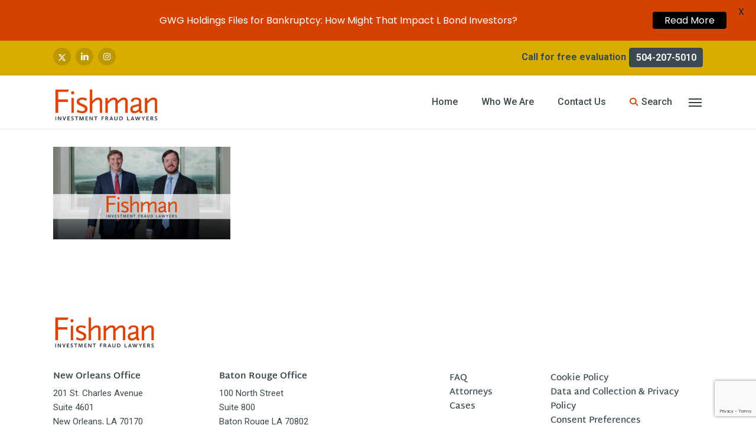

--- FILE ---
content_type: text/html; charset=utf-8
request_url: https://www.google.com/recaptcha/api2/anchor?ar=1&k=6LcTh_0ZAAAAAC-ic22m3wNfusD9GNzSNMQuoJod&co=aHR0cHM6Ly93d3cuZmlzaG1hbnNlY3VyaXRpZXNsYXd5ZXJzLmNvbTo0NDM.&hl=en&v=PoyoqOPhxBO7pBk68S4YbpHZ&size=invisible&anchor-ms=20000&execute-ms=30000&cb=jxmob2rfvjl3
body_size: 48701
content:
<!DOCTYPE HTML><html dir="ltr" lang="en"><head><meta http-equiv="Content-Type" content="text/html; charset=UTF-8">
<meta http-equiv="X-UA-Compatible" content="IE=edge">
<title>reCAPTCHA</title>
<style type="text/css">
/* cyrillic-ext */
@font-face {
  font-family: 'Roboto';
  font-style: normal;
  font-weight: 400;
  font-stretch: 100%;
  src: url(//fonts.gstatic.com/s/roboto/v48/KFO7CnqEu92Fr1ME7kSn66aGLdTylUAMa3GUBHMdazTgWw.woff2) format('woff2');
  unicode-range: U+0460-052F, U+1C80-1C8A, U+20B4, U+2DE0-2DFF, U+A640-A69F, U+FE2E-FE2F;
}
/* cyrillic */
@font-face {
  font-family: 'Roboto';
  font-style: normal;
  font-weight: 400;
  font-stretch: 100%;
  src: url(//fonts.gstatic.com/s/roboto/v48/KFO7CnqEu92Fr1ME7kSn66aGLdTylUAMa3iUBHMdazTgWw.woff2) format('woff2');
  unicode-range: U+0301, U+0400-045F, U+0490-0491, U+04B0-04B1, U+2116;
}
/* greek-ext */
@font-face {
  font-family: 'Roboto';
  font-style: normal;
  font-weight: 400;
  font-stretch: 100%;
  src: url(//fonts.gstatic.com/s/roboto/v48/KFO7CnqEu92Fr1ME7kSn66aGLdTylUAMa3CUBHMdazTgWw.woff2) format('woff2');
  unicode-range: U+1F00-1FFF;
}
/* greek */
@font-face {
  font-family: 'Roboto';
  font-style: normal;
  font-weight: 400;
  font-stretch: 100%;
  src: url(//fonts.gstatic.com/s/roboto/v48/KFO7CnqEu92Fr1ME7kSn66aGLdTylUAMa3-UBHMdazTgWw.woff2) format('woff2');
  unicode-range: U+0370-0377, U+037A-037F, U+0384-038A, U+038C, U+038E-03A1, U+03A3-03FF;
}
/* math */
@font-face {
  font-family: 'Roboto';
  font-style: normal;
  font-weight: 400;
  font-stretch: 100%;
  src: url(//fonts.gstatic.com/s/roboto/v48/KFO7CnqEu92Fr1ME7kSn66aGLdTylUAMawCUBHMdazTgWw.woff2) format('woff2');
  unicode-range: U+0302-0303, U+0305, U+0307-0308, U+0310, U+0312, U+0315, U+031A, U+0326-0327, U+032C, U+032F-0330, U+0332-0333, U+0338, U+033A, U+0346, U+034D, U+0391-03A1, U+03A3-03A9, U+03B1-03C9, U+03D1, U+03D5-03D6, U+03F0-03F1, U+03F4-03F5, U+2016-2017, U+2034-2038, U+203C, U+2040, U+2043, U+2047, U+2050, U+2057, U+205F, U+2070-2071, U+2074-208E, U+2090-209C, U+20D0-20DC, U+20E1, U+20E5-20EF, U+2100-2112, U+2114-2115, U+2117-2121, U+2123-214F, U+2190, U+2192, U+2194-21AE, U+21B0-21E5, U+21F1-21F2, U+21F4-2211, U+2213-2214, U+2216-22FF, U+2308-230B, U+2310, U+2319, U+231C-2321, U+2336-237A, U+237C, U+2395, U+239B-23B7, U+23D0, U+23DC-23E1, U+2474-2475, U+25AF, U+25B3, U+25B7, U+25BD, U+25C1, U+25CA, U+25CC, U+25FB, U+266D-266F, U+27C0-27FF, U+2900-2AFF, U+2B0E-2B11, U+2B30-2B4C, U+2BFE, U+3030, U+FF5B, U+FF5D, U+1D400-1D7FF, U+1EE00-1EEFF;
}
/* symbols */
@font-face {
  font-family: 'Roboto';
  font-style: normal;
  font-weight: 400;
  font-stretch: 100%;
  src: url(//fonts.gstatic.com/s/roboto/v48/KFO7CnqEu92Fr1ME7kSn66aGLdTylUAMaxKUBHMdazTgWw.woff2) format('woff2');
  unicode-range: U+0001-000C, U+000E-001F, U+007F-009F, U+20DD-20E0, U+20E2-20E4, U+2150-218F, U+2190, U+2192, U+2194-2199, U+21AF, U+21E6-21F0, U+21F3, U+2218-2219, U+2299, U+22C4-22C6, U+2300-243F, U+2440-244A, U+2460-24FF, U+25A0-27BF, U+2800-28FF, U+2921-2922, U+2981, U+29BF, U+29EB, U+2B00-2BFF, U+4DC0-4DFF, U+FFF9-FFFB, U+10140-1018E, U+10190-1019C, U+101A0, U+101D0-101FD, U+102E0-102FB, U+10E60-10E7E, U+1D2C0-1D2D3, U+1D2E0-1D37F, U+1F000-1F0FF, U+1F100-1F1AD, U+1F1E6-1F1FF, U+1F30D-1F30F, U+1F315, U+1F31C, U+1F31E, U+1F320-1F32C, U+1F336, U+1F378, U+1F37D, U+1F382, U+1F393-1F39F, U+1F3A7-1F3A8, U+1F3AC-1F3AF, U+1F3C2, U+1F3C4-1F3C6, U+1F3CA-1F3CE, U+1F3D4-1F3E0, U+1F3ED, U+1F3F1-1F3F3, U+1F3F5-1F3F7, U+1F408, U+1F415, U+1F41F, U+1F426, U+1F43F, U+1F441-1F442, U+1F444, U+1F446-1F449, U+1F44C-1F44E, U+1F453, U+1F46A, U+1F47D, U+1F4A3, U+1F4B0, U+1F4B3, U+1F4B9, U+1F4BB, U+1F4BF, U+1F4C8-1F4CB, U+1F4D6, U+1F4DA, U+1F4DF, U+1F4E3-1F4E6, U+1F4EA-1F4ED, U+1F4F7, U+1F4F9-1F4FB, U+1F4FD-1F4FE, U+1F503, U+1F507-1F50B, U+1F50D, U+1F512-1F513, U+1F53E-1F54A, U+1F54F-1F5FA, U+1F610, U+1F650-1F67F, U+1F687, U+1F68D, U+1F691, U+1F694, U+1F698, U+1F6AD, U+1F6B2, U+1F6B9-1F6BA, U+1F6BC, U+1F6C6-1F6CF, U+1F6D3-1F6D7, U+1F6E0-1F6EA, U+1F6F0-1F6F3, U+1F6F7-1F6FC, U+1F700-1F7FF, U+1F800-1F80B, U+1F810-1F847, U+1F850-1F859, U+1F860-1F887, U+1F890-1F8AD, U+1F8B0-1F8BB, U+1F8C0-1F8C1, U+1F900-1F90B, U+1F93B, U+1F946, U+1F984, U+1F996, U+1F9E9, U+1FA00-1FA6F, U+1FA70-1FA7C, U+1FA80-1FA89, U+1FA8F-1FAC6, U+1FACE-1FADC, U+1FADF-1FAE9, U+1FAF0-1FAF8, U+1FB00-1FBFF;
}
/* vietnamese */
@font-face {
  font-family: 'Roboto';
  font-style: normal;
  font-weight: 400;
  font-stretch: 100%;
  src: url(//fonts.gstatic.com/s/roboto/v48/KFO7CnqEu92Fr1ME7kSn66aGLdTylUAMa3OUBHMdazTgWw.woff2) format('woff2');
  unicode-range: U+0102-0103, U+0110-0111, U+0128-0129, U+0168-0169, U+01A0-01A1, U+01AF-01B0, U+0300-0301, U+0303-0304, U+0308-0309, U+0323, U+0329, U+1EA0-1EF9, U+20AB;
}
/* latin-ext */
@font-face {
  font-family: 'Roboto';
  font-style: normal;
  font-weight: 400;
  font-stretch: 100%;
  src: url(//fonts.gstatic.com/s/roboto/v48/KFO7CnqEu92Fr1ME7kSn66aGLdTylUAMa3KUBHMdazTgWw.woff2) format('woff2');
  unicode-range: U+0100-02BA, U+02BD-02C5, U+02C7-02CC, U+02CE-02D7, U+02DD-02FF, U+0304, U+0308, U+0329, U+1D00-1DBF, U+1E00-1E9F, U+1EF2-1EFF, U+2020, U+20A0-20AB, U+20AD-20C0, U+2113, U+2C60-2C7F, U+A720-A7FF;
}
/* latin */
@font-face {
  font-family: 'Roboto';
  font-style: normal;
  font-weight: 400;
  font-stretch: 100%;
  src: url(//fonts.gstatic.com/s/roboto/v48/KFO7CnqEu92Fr1ME7kSn66aGLdTylUAMa3yUBHMdazQ.woff2) format('woff2');
  unicode-range: U+0000-00FF, U+0131, U+0152-0153, U+02BB-02BC, U+02C6, U+02DA, U+02DC, U+0304, U+0308, U+0329, U+2000-206F, U+20AC, U+2122, U+2191, U+2193, U+2212, U+2215, U+FEFF, U+FFFD;
}
/* cyrillic-ext */
@font-face {
  font-family: 'Roboto';
  font-style: normal;
  font-weight: 500;
  font-stretch: 100%;
  src: url(//fonts.gstatic.com/s/roboto/v48/KFO7CnqEu92Fr1ME7kSn66aGLdTylUAMa3GUBHMdazTgWw.woff2) format('woff2');
  unicode-range: U+0460-052F, U+1C80-1C8A, U+20B4, U+2DE0-2DFF, U+A640-A69F, U+FE2E-FE2F;
}
/* cyrillic */
@font-face {
  font-family: 'Roboto';
  font-style: normal;
  font-weight: 500;
  font-stretch: 100%;
  src: url(//fonts.gstatic.com/s/roboto/v48/KFO7CnqEu92Fr1ME7kSn66aGLdTylUAMa3iUBHMdazTgWw.woff2) format('woff2');
  unicode-range: U+0301, U+0400-045F, U+0490-0491, U+04B0-04B1, U+2116;
}
/* greek-ext */
@font-face {
  font-family: 'Roboto';
  font-style: normal;
  font-weight: 500;
  font-stretch: 100%;
  src: url(//fonts.gstatic.com/s/roboto/v48/KFO7CnqEu92Fr1ME7kSn66aGLdTylUAMa3CUBHMdazTgWw.woff2) format('woff2');
  unicode-range: U+1F00-1FFF;
}
/* greek */
@font-face {
  font-family: 'Roboto';
  font-style: normal;
  font-weight: 500;
  font-stretch: 100%;
  src: url(//fonts.gstatic.com/s/roboto/v48/KFO7CnqEu92Fr1ME7kSn66aGLdTylUAMa3-UBHMdazTgWw.woff2) format('woff2');
  unicode-range: U+0370-0377, U+037A-037F, U+0384-038A, U+038C, U+038E-03A1, U+03A3-03FF;
}
/* math */
@font-face {
  font-family: 'Roboto';
  font-style: normal;
  font-weight: 500;
  font-stretch: 100%;
  src: url(//fonts.gstatic.com/s/roboto/v48/KFO7CnqEu92Fr1ME7kSn66aGLdTylUAMawCUBHMdazTgWw.woff2) format('woff2');
  unicode-range: U+0302-0303, U+0305, U+0307-0308, U+0310, U+0312, U+0315, U+031A, U+0326-0327, U+032C, U+032F-0330, U+0332-0333, U+0338, U+033A, U+0346, U+034D, U+0391-03A1, U+03A3-03A9, U+03B1-03C9, U+03D1, U+03D5-03D6, U+03F0-03F1, U+03F4-03F5, U+2016-2017, U+2034-2038, U+203C, U+2040, U+2043, U+2047, U+2050, U+2057, U+205F, U+2070-2071, U+2074-208E, U+2090-209C, U+20D0-20DC, U+20E1, U+20E5-20EF, U+2100-2112, U+2114-2115, U+2117-2121, U+2123-214F, U+2190, U+2192, U+2194-21AE, U+21B0-21E5, U+21F1-21F2, U+21F4-2211, U+2213-2214, U+2216-22FF, U+2308-230B, U+2310, U+2319, U+231C-2321, U+2336-237A, U+237C, U+2395, U+239B-23B7, U+23D0, U+23DC-23E1, U+2474-2475, U+25AF, U+25B3, U+25B7, U+25BD, U+25C1, U+25CA, U+25CC, U+25FB, U+266D-266F, U+27C0-27FF, U+2900-2AFF, U+2B0E-2B11, U+2B30-2B4C, U+2BFE, U+3030, U+FF5B, U+FF5D, U+1D400-1D7FF, U+1EE00-1EEFF;
}
/* symbols */
@font-face {
  font-family: 'Roboto';
  font-style: normal;
  font-weight: 500;
  font-stretch: 100%;
  src: url(//fonts.gstatic.com/s/roboto/v48/KFO7CnqEu92Fr1ME7kSn66aGLdTylUAMaxKUBHMdazTgWw.woff2) format('woff2');
  unicode-range: U+0001-000C, U+000E-001F, U+007F-009F, U+20DD-20E0, U+20E2-20E4, U+2150-218F, U+2190, U+2192, U+2194-2199, U+21AF, U+21E6-21F0, U+21F3, U+2218-2219, U+2299, U+22C4-22C6, U+2300-243F, U+2440-244A, U+2460-24FF, U+25A0-27BF, U+2800-28FF, U+2921-2922, U+2981, U+29BF, U+29EB, U+2B00-2BFF, U+4DC0-4DFF, U+FFF9-FFFB, U+10140-1018E, U+10190-1019C, U+101A0, U+101D0-101FD, U+102E0-102FB, U+10E60-10E7E, U+1D2C0-1D2D3, U+1D2E0-1D37F, U+1F000-1F0FF, U+1F100-1F1AD, U+1F1E6-1F1FF, U+1F30D-1F30F, U+1F315, U+1F31C, U+1F31E, U+1F320-1F32C, U+1F336, U+1F378, U+1F37D, U+1F382, U+1F393-1F39F, U+1F3A7-1F3A8, U+1F3AC-1F3AF, U+1F3C2, U+1F3C4-1F3C6, U+1F3CA-1F3CE, U+1F3D4-1F3E0, U+1F3ED, U+1F3F1-1F3F3, U+1F3F5-1F3F7, U+1F408, U+1F415, U+1F41F, U+1F426, U+1F43F, U+1F441-1F442, U+1F444, U+1F446-1F449, U+1F44C-1F44E, U+1F453, U+1F46A, U+1F47D, U+1F4A3, U+1F4B0, U+1F4B3, U+1F4B9, U+1F4BB, U+1F4BF, U+1F4C8-1F4CB, U+1F4D6, U+1F4DA, U+1F4DF, U+1F4E3-1F4E6, U+1F4EA-1F4ED, U+1F4F7, U+1F4F9-1F4FB, U+1F4FD-1F4FE, U+1F503, U+1F507-1F50B, U+1F50D, U+1F512-1F513, U+1F53E-1F54A, U+1F54F-1F5FA, U+1F610, U+1F650-1F67F, U+1F687, U+1F68D, U+1F691, U+1F694, U+1F698, U+1F6AD, U+1F6B2, U+1F6B9-1F6BA, U+1F6BC, U+1F6C6-1F6CF, U+1F6D3-1F6D7, U+1F6E0-1F6EA, U+1F6F0-1F6F3, U+1F6F7-1F6FC, U+1F700-1F7FF, U+1F800-1F80B, U+1F810-1F847, U+1F850-1F859, U+1F860-1F887, U+1F890-1F8AD, U+1F8B0-1F8BB, U+1F8C0-1F8C1, U+1F900-1F90B, U+1F93B, U+1F946, U+1F984, U+1F996, U+1F9E9, U+1FA00-1FA6F, U+1FA70-1FA7C, U+1FA80-1FA89, U+1FA8F-1FAC6, U+1FACE-1FADC, U+1FADF-1FAE9, U+1FAF0-1FAF8, U+1FB00-1FBFF;
}
/* vietnamese */
@font-face {
  font-family: 'Roboto';
  font-style: normal;
  font-weight: 500;
  font-stretch: 100%;
  src: url(//fonts.gstatic.com/s/roboto/v48/KFO7CnqEu92Fr1ME7kSn66aGLdTylUAMa3OUBHMdazTgWw.woff2) format('woff2');
  unicode-range: U+0102-0103, U+0110-0111, U+0128-0129, U+0168-0169, U+01A0-01A1, U+01AF-01B0, U+0300-0301, U+0303-0304, U+0308-0309, U+0323, U+0329, U+1EA0-1EF9, U+20AB;
}
/* latin-ext */
@font-face {
  font-family: 'Roboto';
  font-style: normal;
  font-weight: 500;
  font-stretch: 100%;
  src: url(//fonts.gstatic.com/s/roboto/v48/KFO7CnqEu92Fr1ME7kSn66aGLdTylUAMa3KUBHMdazTgWw.woff2) format('woff2');
  unicode-range: U+0100-02BA, U+02BD-02C5, U+02C7-02CC, U+02CE-02D7, U+02DD-02FF, U+0304, U+0308, U+0329, U+1D00-1DBF, U+1E00-1E9F, U+1EF2-1EFF, U+2020, U+20A0-20AB, U+20AD-20C0, U+2113, U+2C60-2C7F, U+A720-A7FF;
}
/* latin */
@font-face {
  font-family: 'Roboto';
  font-style: normal;
  font-weight: 500;
  font-stretch: 100%;
  src: url(//fonts.gstatic.com/s/roboto/v48/KFO7CnqEu92Fr1ME7kSn66aGLdTylUAMa3yUBHMdazQ.woff2) format('woff2');
  unicode-range: U+0000-00FF, U+0131, U+0152-0153, U+02BB-02BC, U+02C6, U+02DA, U+02DC, U+0304, U+0308, U+0329, U+2000-206F, U+20AC, U+2122, U+2191, U+2193, U+2212, U+2215, U+FEFF, U+FFFD;
}
/* cyrillic-ext */
@font-face {
  font-family: 'Roboto';
  font-style: normal;
  font-weight: 900;
  font-stretch: 100%;
  src: url(//fonts.gstatic.com/s/roboto/v48/KFO7CnqEu92Fr1ME7kSn66aGLdTylUAMa3GUBHMdazTgWw.woff2) format('woff2');
  unicode-range: U+0460-052F, U+1C80-1C8A, U+20B4, U+2DE0-2DFF, U+A640-A69F, U+FE2E-FE2F;
}
/* cyrillic */
@font-face {
  font-family: 'Roboto';
  font-style: normal;
  font-weight: 900;
  font-stretch: 100%;
  src: url(//fonts.gstatic.com/s/roboto/v48/KFO7CnqEu92Fr1ME7kSn66aGLdTylUAMa3iUBHMdazTgWw.woff2) format('woff2');
  unicode-range: U+0301, U+0400-045F, U+0490-0491, U+04B0-04B1, U+2116;
}
/* greek-ext */
@font-face {
  font-family: 'Roboto';
  font-style: normal;
  font-weight: 900;
  font-stretch: 100%;
  src: url(//fonts.gstatic.com/s/roboto/v48/KFO7CnqEu92Fr1ME7kSn66aGLdTylUAMa3CUBHMdazTgWw.woff2) format('woff2');
  unicode-range: U+1F00-1FFF;
}
/* greek */
@font-face {
  font-family: 'Roboto';
  font-style: normal;
  font-weight: 900;
  font-stretch: 100%;
  src: url(//fonts.gstatic.com/s/roboto/v48/KFO7CnqEu92Fr1ME7kSn66aGLdTylUAMa3-UBHMdazTgWw.woff2) format('woff2');
  unicode-range: U+0370-0377, U+037A-037F, U+0384-038A, U+038C, U+038E-03A1, U+03A3-03FF;
}
/* math */
@font-face {
  font-family: 'Roboto';
  font-style: normal;
  font-weight: 900;
  font-stretch: 100%;
  src: url(//fonts.gstatic.com/s/roboto/v48/KFO7CnqEu92Fr1ME7kSn66aGLdTylUAMawCUBHMdazTgWw.woff2) format('woff2');
  unicode-range: U+0302-0303, U+0305, U+0307-0308, U+0310, U+0312, U+0315, U+031A, U+0326-0327, U+032C, U+032F-0330, U+0332-0333, U+0338, U+033A, U+0346, U+034D, U+0391-03A1, U+03A3-03A9, U+03B1-03C9, U+03D1, U+03D5-03D6, U+03F0-03F1, U+03F4-03F5, U+2016-2017, U+2034-2038, U+203C, U+2040, U+2043, U+2047, U+2050, U+2057, U+205F, U+2070-2071, U+2074-208E, U+2090-209C, U+20D0-20DC, U+20E1, U+20E5-20EF, U+2100-2112, U+2114-2115, U+2117-2121, U+2123-214F, U+2190, U+2192, U+2194-21AE, U+21B0-21E5, U+21F1-21F2, U+21F4-2211, U+2213-2214, U+2216-22FF, U+2308-230B, U+2310, U+2319, U+231C-2321, U+2336-237A, U+237C, U+2395, U+239B-23B7, U+23D0, U+23DC-23E1, U+2474-2475, U+25AF, U+25B3, U+25B7, U+25BD, U+25C1, U+25CA, U+25CC, U+25FB, U+266D-266F, U+27C0-27FF, U+2900-2AFF, U+2B0E-2B11, U+2B30-2B4C, U+2BFE, U+3030, U+FF5B, U+FF5D, U+1D400-1D7FF, U+1EE00-1EEFF;
}
/* symbols */
@font-face {
  font-family: 'Roboto';
  font-style: normal;
  font-weight: 900;
  font-stretch: 100%;
  src: url(//fonts.gstatic.com/s/roboto/v48/KFO7CnqEu92Fr1ME7kSn66aGLdTylUAMaxKUBHMdazTgWw.woff2) format('woff2');
  unicode-range: U+0001-000C, U+000E-001F, U+007F-009F, U+20DD-20E0, U+20E2-20E4, U+2150-218F, U+2190, U+2192, U+2194-2199, U+21AF, U+21E6-21F0, U+21F3, U+2218-2219, U+2299, U+22C4-22C6, U+2300-243F, U+2440-244A, U+2460-24FF, U+25A0-27BF, U+2800-28FF, U+2921-2922, U+2981, U+29BF, U+29EB, U+2B00-2BFF, U+4DC0-4DFF, U+FFF9-FFFB, U+10140-1018E, U+10190-1019C, U+101A0, U+101D0-101FD, U+102E0-102FB, U+10E60-10E7E, U+1D2C0-1D2D3, U+1D2E0-1D37F, U+1F000-1F0FF, U+1F100-1F1AD, U+1F1E6-1F1FF, U+1F30D-1F30F, U+1F315, U+1F31C, U+1F31E, U+1F320-1F32C, U+1F336, U+1F378, U+1F37D, U+1F382, U+1F393-1F39F, U+1F3A7-1F3A8, U+1F3AC-1F3AF, U+1F3C2, U+1F3C4-1F3C6, U+1F3CA-1F3CE, U+1F3D4-1F3E0, U+1F3ED, U+1F3F1-1F3F3, U+1F3F5-1F3F7, U+1F408, U+1F415, U+1F41F, U+1F426, U+1F43F, U+1F441-1F442, U+1F444, U+1F446-1F449, U+1F44C-1F44E, U+1F453, U+1F46A, U+1F47D, U+1F4A3, U+1F4B0, U+1F4B3, U+1F4B9, U+1F4BB, U+1F4BF, U+1F4C8-1F4CB, U+1F4D6, U+1F4DA, U+1F4DF, U+1F4E3-1F4E6, U+1F4EA-1F4ED, U+1F4F7, U+1F4F9-1F4FB, U+1F4FD-1F4FE, U+1F503, U+1F507-1F50B, U+1F50D, U+1F512-1F513, U+1F53E-1F54A, U+1F54F-1F5FA, U+1F610, U+1F650-1F67F, U+1F687, U+1F68D, U+1F691, U+1F694, U+1F698, U+1F6AD, U+1F6B2, U+1F6B9-1F6BA, U+1F6BC, U+1F6C6-1F6CF, U+1F6D3-1F6D7, U+1F6E0-1F6EA, U+1F6F0-1F6F3, U+1F6F7-1F6FC, U+1F700-1F7FF, U+1F800-1F80B, U+1F810-1F847, U+1F850-1F859, U+1F860-1F887, U+1F890-1F8AD, U+1F8B0-1F8BB, U+1F8C0-1F8C1, U+1F900-1F90B, U+1F93B, U+1F946, U+1F984, U+1F996, U+1F9E9, U+1FA00-1FA6F, U+1FA70-1FA7C, U+1FA80-1FA89, U+1FA8F-1FAC6, U+1FACE-1FADC, U+1FADF-1FAE9, U+1FAF0-1FAF8, U+1FB00-1FBFF;
}
/* vietnamese */
@font-face {
  font-family: 'Roboto';
  font-style: normal;
  font-weight: 900;
  font-stretch: 100%;
  src: url(//fonts.gstatic.com/s/roboto/v48/KFO7CnqEu92Fr1ME7kSn66aGLdTylUAMa3OUBHMdazTgWw.woff2) format('woff2');
  unicode-range: U+0102-0103, U+0110-0111, U+0128-0129, U+0168-0169, U+01A0-01A1, U+01AF-01B0, U+0300-0301, U+0303-0304, U+0308-0309, U+0323, U+0329, U+1EA0-1EF9, U+20AB;
}
/* latin-ext */
@font-face {
  font-family: 'Roboto';
  font-style: normal;
  font-weight: 900;
  font-stretch: 100%;
  src: url(//fonts.gstatic.com/s/roboto/v48/KFO7CnqEu92Fr1ME7kSn66aGLdTylUAMa3KUBHMdazTgWw.woff2) format('woff2');
  unicode-range: U+0100-02BA, U+02BD-02C5, U+02C7-02CC, U+02CE-02D7, U+02DD-02FF, U+0304, U+0308, U+0329, U+1D00-1DBF, U+1E00-1E9F, U+1EF2-1EFF, U+2020, U+20A0-20AB, U+20AD-20C0, U+2113, U+2C60-2C7F, U+A720-A7FF;
}
/* latin */
@font-face {
  font-family: 'Roboto';
  font-style: normal;
  font-weight: 900;
  font-stretch: 100%;
  src: url(//fonts.gstatic.com/s/roboto/v48/KFO7CnqEu92Fr1ME7kSn66aGLdTylUAMa3yUBHMdazQ.woff2) format('woff2');
  unicode-range: U+0000-00FF, U+0131, U+0152-0153, U+02BB-02BC, U+02C6, U+02DA, U+02DC, U+0304, U+0308, U+0329, U+2000-206F, U+20AC, U+2122, U+2191, U+2193, U+2212, U+2215, U+FEFF, U+FFFD;
}

</style>
<link rel="stylesheet" type="text/css" href="https://www.gstatic.com/recaptcha/releases/PoyoqOPhxBO7pBk68S4YbpHZ/styles__ltr.css">
<script nonce="jyiSbtPiljejweUcdZ6ShA" type="text/javascript">window['__recaptcha_api'] = 'https://www.google.com/recaptcha/api2/';</script>
<script type="text/javascript" src="https://www.gstatic.com/recaptcha/releases/PoyoqOPhxBO7pBk68S4YbpHZ/recaptcha__en.js" nonce="jyiSbtPiljejweUcdZ6ShA">
      
    </script></head>
<body><div id="rc-anchor-alert" class="rc-anchor-alert"></div>
<input type="hidden" id="recaptcha-token" value="[base64]">
<script type="text/javascript" nonce="jyiSbtPiljejweUcdZ6ShA">
      recaptcha.anchor.Main.init("[\x22ainput\x22,[\x22bgdata\x22,\x22\x22,\[base64]/[base64]/UltIKytdPWE6KGE8MjA0OD9SW0grK109YT4+NnwxOTI6KChhJjY0NTEyKT09NTUyOTYmJnErMTxoLmxlbmd0aCYmKGguY2hhckNvZGVBdChxKzEpJjY0NTEyKT09NTYzMjA/[base64]/MjU1OlI/[base64]/[base64]/[base64]/[base64]/[base64]/[base64]/[base64]/[base64]/[base64]/[base64]\x22,\[base64]\x22,\[base64]/[base64]/DhsOVwo8+Q1YfwqvCklw3F3Igwq56XsKfb8OMOlthWMOuGiLDnH3CrSk0EixhS8OCw5/[base64]/[base64]/NynDu10+XsKjwoEvwpDDphHCuQLDjiDCosObwrPCqsOgaRwdb8ODw6LDrsO3w5/Cr8OQMGzCqEfDgcO/[base64]/w5sswpp6GWZgYsO8wolxeXDDpMKCVMK8w5sILcOYwqgQW2vDlQfCuSPDklPDtWViw60qXcO1wqEhwpIJYRjCisO/OMOPw5PDs1fCjw5kwq3Ct2bDlFTDucOew4rCoicgI33DrMOUwr59wpJcH8KSN0zCr8KJwq3Dsj8fG1PDm8O4wq1RTWbDssOGwrd9wqvDlMKPbyJbRsK9w5FowpPDjMO8e8Knw7vCu8KPw69FXCBjwpzCkgrDnsKiwrTCrcKHbMOQwqfCkgBrwprCj1gGwr/CvV8uwokhwq/DhDsUw6Ajw6XCqMO5fRnDj3DCmTPCiiMCw5rDvlbDojzDhUrCt8KVw63CkEEzX8KewpLDoitbwqrDoDnCnyPDk8KUb8KAfV/CpMOJw4/DqkPCqC0xwqQawrDDvcK7VcKHYsOxKMOKwq54wqw2wosBw7Urw5LDjkbDn8K8wqvDqsKQw7/[base64]/[base64]/DkT/Dr8OScsKiwrTCusOjw5hqw5zCvTnCqsOGw7HCsnfDk8KDwqtqw6bDiDFYw6BbNkvDoMKVwq/DuXAic8OhHcO0NDsnOULDjMOGw5HDmsOiw69dw5TDhsKJRXw7w7/CvGTDn8OawpEHEsKiwqrDkMKuAz/Dg8KjYFnChxQHwqnDnyMKw6Rqwr8Ew6kIw6zDrMOgH8Kww4lSTx4lbcORw4JOwq0peDkdDQzDjA/CjW9uw6PDnj1wHXo/w5Biw5HDsMOlI8K9w5LCucOoX8O6NsOHwp4Cw63CmnVxwqhkwpxUPsOKwpPCnsOERXHDp8ORwqFxAsO4wrLCtsK0VMOtwohvNhfDkRp7w5/ClzHCiMO6HsOjaxV2w6HChToAwq5mFsO/[base64]/YsOsw7Mwwrttw47DtADDuELDqhskSsO7SsKaBMK/w54kX2MkDcKWTXfCvyRDWcK4w79aXxovwqjDvV3Cq8KVQMOTwp3DgF3DpsOkw77Cv0kJwoPCrGPDm8O5w68sU8KeMMOcw4jCnWQQJ8OBw7h/[base64]/DocKxLMO8Y8K/w6bCicO3GBrDkiIyZMK2YcODworCq3kyCQckH8OeSsKjA8KNwoZrwqPCoMKMLizChcKpwoYSwplKw4rCm0ZMw7QRfBY8w4HCmkwpI3wWw77DgAkuZVLCo8O/SRnDncOVwo4Sw4xUfsO/[base64]/[base64]/[base64]/CjMKYPE92b8KSSAkAwrhVITEhTHhXKlEpw4TDs8KhwqLDi3zDrAdtwrAkw5bCpW/CnsOGw6cDIy4cLMOvw67Dqm9Dw47Cm8KGdFHDpMK9PcK7wqpMwqnDrWpEZ24rKWHDj0I+LsOpwosrw4pVwppkwoTCjcODw4xqWQ4cH8O7wpF/LsKLIsOYDj3CpVwow7bCs2HDqMKNc37DucOtwqDCqUE8wpPCjMKCUcO9woHDv04fLD3CvcKLwrvChMK1NhlYQBM7Q8KDwrHCicKIw6/ChUjDmg3DgsKiw6vDkHpMS8KeS8O5ZFF+WcORwrYnwpA/[base64]/CtAfChxnDqcKnRMOBw4vCssOCGiBcBD/CtFkTMxNWCsKyw60MwrU/cU0fFcONwp5lWsO8wpNvX8Oqw4UCw4HCvSHCoiZQCsK/wpTCncKWw7bDi8Oaw7PDlMKEw5bCq8KKw6hrwpUwFsKUMcKSw4ZGwr/CtCENAXc7E8OHDjpOQ8KDbSDDpTB8VkpywpzCnsOhw7XDqsKkasONSsKve0Zuw6BUwpTDmn4SfcKkeH/DmyXCqcOxCnLCnsOXDMOzUVxiPsOnfsOKPFrChR97wrNuwpUzHcK/w5LDm8K8w5/[base64]/[base64]/Du8KZeMOAwpTCjEDCpMOQVcOraXHCt2PDmsKpDHDCuGHDs8OOcMKOKVc0a1hWFWTCj8KWw6YTwph4IzV2wqHCpMKTw4bDscK4w6TCjDM6EcOPIBzDkQhfwp3CgMOxTMOfwp/DnAjDkcKjwoFUMMKTwqHDjcOnRyBPYMKow67DoXJdSB9IwonDicONw4VJWW7ClMKpw6fCu8K+wrvCgGwfw5tDwq3DuBrDvcO1UStFOFwqw4BfO8KTw49yYlzDksKTwovDvlwmAcKADcKtw5wUw4ZHCcKLF2rDigg/fcKKw7ZhwooBbEF/wpM+RH/[base64]/wpZFwrzCgDtXEHXDm1zDnGbCmCFuasK9w7lmAMOKMmggwpLDq8KdMUEPW8KdJMKPwqbCtD3ClixyKXFTwqvCgg/[base64]/DlcOMeMOZYVDCoRLDsiTCicKKSB/[base64]/bMOCIsKoZDTDgsOtTcK/wo0ZwpjDlTTDiwkGBwVbI3bDqMO0ChXDpcK9XcKwK2NmEMKew653ecKVw692w4zCnwHCt8OCQkvCpTHDtHPDlMKuw6JVb8K/[base64]/ClGzDmMOgbMKhcsK1w7wlw4HDjz3Cj05YTcK5ccOKCE1BFsKZV8ODwrdCGsOQXnzDqsK7w6/DisKNd0XDrlACbcOQMFXDvsO7w4xTw4hIfm49Y8KbA8Kfw6bCvMODw4PCisO7w7fCp2fDssK2w6YDQxnDllTDosKbfsODwr/DrWRGwrbDnG1Rw6nDvnzDrFZ9ZcOow5Ebw7ZmwoDCscKqw6jDpmlSRAjDlMOMXEt3fMOcw4k4NGTCjsONwpzCjhkPw4kqfAM3wowHw7DChcKBwrMcwqjDhcOqw7ZBwrI/w6BvDVrDjRw5YxdLw7Ixf3Z+HsKXwoTDugtvbVckwqDDrMKCKycOQFoLwprDkcKfw47Ch8OKwqoww5DDpMOrwqxUVMKow5zDpsKbwo/DlQp9w4fCv8KfYcOnJcKFw5nDvMKCRMOocxEIRRTDnBkuw6gEwrDDg0rCuCrCt8OWw7jDmy3DrsKPdATDtQ1zwq4mLcKWJUDDvW3Cq3FPQ8OoFhjCnxB2w6vCjAYNw7zCkAzDuAtawoxHUDIMwrchwo0laC/DtH9Jd8Ozw7YQwpfDh8K1DMK4RcKjw4DCkMOsT3ZCw5/[base64]/DgB55FkNlw5VJesKxd37DpnnDkFtpUkPDjsKBwoZMRVrCt37DvkHDgsK6OcOOc8OQwqd4GMK7NMKWw7ADwqnDikxcw7IfA8O2wrXDs8O8ZcOfVcOpbhDCh8KZa8Obw4x9w78JOCUxZsKvw4nChmjDtybDsxnDk8O0wot2wq80wq7CpWQkKEIIw4tLfGvCnh0aEx/[base64]/Cu2XDuWLCrwLCgMKxw4IawqYow6ByAV9qSkPCr3AWw7UXw51cw4bDggrDkzbDkcOsEk9gw7XDusOBw4XCrQTCrMKwYsOJw4RdwowMQGhtU8Ksw6DDvcOKwpzDgcKOYMOFYw/[base64]/wpzDlihfw5DCgcOBIMOZwpxywqE3woLCpAYCBVfCkUDCm8KBw4TCs3vDhHUGaS0DOMK8wrRgwq3DiMKvwqjCu1DDuFRVwpREYsKWwrbCnMKxw7rCsEYHwrJSH8KowoXCocO/Xic3wo0UCsOsaMK1w5cmf2PDm0AVwqjCpsKGeVU+cXPCmMKfC8OXw5TDpMK6N8ODw6oqM8OKTDbDqX/Dk8KVT8Oxw5LCgsKbwplvQiMuwrxQcSvDn8O0w7tuEinDvh/Cn8Kjwo98aTsew6vDoQEqwrEHHiHDpMOtw6PChylhw69/wrnCgG3Dsw9KwqzDmT3DocK/w7xKDMKaw77DjGjCjDvDgcKnwr4ySGQcw5MLwpQSacOuOsOvwrrCpirCsGPCkMKvcjsqV8KNwrHCgsOawq/DpMKzAjgUTBzDhHPDpMKEcG5JV8KzfMOxw7rDqcOedMK0w7QQbMK4w7xLTsO0w53Dk0NSw4rDqsOYa8OYw792wqwnw5nCvcOpRsKMw4huw4/DrsOaIwDDillYwoTCkcOSenvDgTDDucK8GcO1PjvCncKAdcOjXVBLw7BnT8KvfiIbwqYQbWVcwoENwoVPCMKJJcOow51CSX3DuULDowIXwqTCtcKLwq1Lc8KswovDqw7Dm3TChmRxTsKqw7TCoDLDpMOxPcO7YMKawqoEw7t/HTICKnnDicOjTW/DusO8wqzCpsOjOw8PcMK/w58vw5PCu0x1QgAJwpBww5UcCXFPfMO1wqc2fHbCjRvDrSwQw5DCj8Kww7pKw6/Drh8VwpnCjMKwOcOAMmtmD3B2wqjDhhLDnHE7TBHDpsOHTsKRw6BxwptYJcK1wrPDkgHClU9cw4szVMOmRMOjwpnCtA9hwqtKJDnDm8KdwqzDglzDscOowr1yw64XDA/Ci258bF3Cj1bCg8KRGsOhDMKdwofCl8O/[base64]/Cj8Ovw5ASwp/[base64]/Dtihuwq8jFMKyG0pDQcOKwqnCmkxWwoxowpnCplwSw5jDmDMMcybCncKTwqAYRsO+w67DmcOaw7J/[base64]/Cq2nDjQLCvcO3ecO9woLDkwQ1ZlHCoyvDu1jCjxEOZxPCiMOFwo9Vw6jDiMKwcT/[base64]/digpPcKaw5HDt8K4wrXCoBrCt8KED1rCnMKuw6BKwqTCjj/CtcOsCsK6w6MWJTIYwq7CsCBLaQTDhQI7fxkew6YMw5bDkcOEw4kzEyQ7CjY4wojDmE7CtkZqDcKMSgzDrMOrYiDDpQHCqsKyEgM9WcK2w57Chmoiw6zDicOLbcKXwqXDscOUw5V+w5TDl8O2XB7CtGh2wpPDgsKYw5RYdF/ClMKBXMODw7scEsOTw77Ds8OJw4XCmcOnM8OtwqHDqcKBRzsfeyxKD28Iwo4kShlLPX8tFsOkMMOCXE3DiMOHPws/[base64]/w7oQQcKjw4PCuV3DmMKmfSnCicK3w7zDv8Khw7oTwoLDgsOoDHFVw6DDi2/DnifCmGUHZzQTQCkrwqfCksKwwqxNw7LCqcKfMEDDgcOAGzfCl3TCmyvDoREPw4Eew6vCmixBw7zDvQBkMXvCsggpGFLDkEV8w6jCp8OKTcObwrbCqsOmKcOpeMOSw68gwok7wqDCmBnDsTs/[base64]/X8KENsKjS8KQFsOZw4nCnGXCiUDCoVxwBMO3O8O9MsKnw4NKPEQpw55lOiRiHMKiYgoDc8KDclFbw6vCmBABMklMKMOZwrs3YEfCjcOdI8Ohwq/[base64]/CjcO8wpYFw4oURMO1w7fCiEDCsMOvwqfDpMOdw6tcwokiJSPCmDVFwpF8w7leBhjCtQUdI8OFaDo1fSXDusKXwpnCn3zCqMO/w7tZXsKAPsKmw4w5w5PDhsOAQsKww6cew6Mkw4tLVFrDrj1qwpMWwpUTwr7DqcKiBcOiwofDlhgIw4IbTMOWbFTChRNmw7kVHl1Mw7/Drl0WcMO7csKRU8KWDsKHQFDCswbDoMODAcKGCg3Cs3jCgMKRSMOPw5d/d8K6f8Krw5nCgsOewpg/X8OuwpbCvn7CosOHw77Dn8ORNFIHDgLDm27CuykOC8OQFhXDiMOxw7ERPAACwoXClsOzUBzCgVZ+w4DClRREVMKyUMOLw4lswqoPVEw2wqbCvw3CqsKfB0wkfBkcCjrCq8K2WTnChgDCg3ZhYcOww4bDmMKwHiE5wpIZwqDDtgY/TGjCiDsjwoJTwpNvV18fOsOgwprCgsKXwph1w7HDqsKQGH3Cv8Omw4gcwpTCjjPDmcOBAzjCpMKxw7gOw4ESwojCtMKJwoEaw6TCv0LDpcOZwoNEHiPCnsKiSW3DhG8Ra3LCt8O3IMKjR8Otw4xaBcKfw5dLRG9yNi/CrDA3HRJ6w4BdUVdIeRISOlUWw5oqw7cnwpISwrHClnE6w6Inw4tZQsOXw5MlHcKEdcOgw6lxwrx3SAlWwq4yU8Kvw6JiwqbDk1NPwr5aSsK1ITxPw4PDrcO7T8OXw78QKlVYEcKXNAzCjxd2w6nDmMO4EivClRLCicKIGMKOXsO6YsKzwoPDnmMDwoRDwo3DpF/DgcOpEcOvw4/DgMOLwoBVwoMDwppgKTPClMOpHsKYEcKQfmbCmwTDg8OKw7PCqUdLwrtew4nDhcOIwqhfwrfCi8OfaMKjTMO8HcOeSy7Dl1Fcw5XCrmlXCizDpMOXBVJFZsKcc8K0wrUySG3Dm8OxPsOVUWrDiV/CkMOOw77Cpm4iwpwywrMDw4DDonXDt8KsJxR5wrcKwr/DhcOEwp7CocO6w7RWwp7DisOHw6PDqcKwwpPDgD3ClnJkfjF5wonCgMOBwqghQEILcRjDnzgdNcKtw4EZw5vDmcKAw4zDp8Omw5MCw4gYBsO8wowbw7peI8O2worCpXjCjcOsw7bDqMOaTMK2csOWwp5MIMONecO/[base64]/[base64]/CisKuFMKZNnzDrcO9KMObG2UPwrPDu8OcfcOFJwXDm8OywoNgVMKKwqUhw7oMDBhLCMOzU3bCiCrCg8OxMMOaKS/CgcOSwq1ewo4qwq/CqcOBwrPDl1Eow5Bowo8NdMKLIMO8RXAoFMKow6nCrQxreFDDjMOGUihfCMKUCB8awpN2V0PDu8KrJMK5HwnDrmzCv3IZMsOYwrEteygXEXLDvcOtHV7CncO8w6BFO8KPwqbDtsO1b8OBYsKdwqDCvMKAwozDpTBowr/CtsOWSsKbe8KpZ8KXDkrCu0jCtcOmOcONIDg7w5F5wr7DuBXDoW0OHcKLF3vCmW8AwrluO3nDvSvCgQzCgUfDnMOCw6vDicOPwqLCuWbDvV/DlcKJwodZJMOyw78Mw67CuWNHwpoQKzPDplbDrMOXwrsNKlrCqw3DtcKsShvDtmsONWwDwpBCK8OCw6DChsOEZsKFORQGYgY0wpZXwqfCocOODmNAXMKbw6QVw4p+TmwLBkDDssKTTj0ndAfDhsOzw6nDsW7CjMO8UR9DJS/DvcO4EhrCo8OYw67DjkLDhS42YMKEw6NZw6rDnQAIwqzDr1ZONcOsw6oiw6tbw4ogNcK7Y8OdJsOvWsOnwoEMw6Jww5YOcMKmYsOcW8KVw4vDi8KuwpPCoDtZw7vDq3Y9A8Oge8KzScKuasOBJTRtW8Otw5DDrcOfwovDm8K/RHQYcsKlAF9rwoPCpcK3wpPChMO/NMOJTlxQUhJ0QEN7CsOYCsKPw5rCucKmw71Vw5/DqcO5woZjScOzfcO6Y8OSw4kXw4bCgcOqwqLDgsOJwpMhNWfCilfDhsOfdl/Cm8KNw4nCiR7DnUvCkcKCwr18K8OfU8Ogw77DmivCsh1vwq/CgsKIecOww5vDpcOAw7p/RsOWw5TDvcO/dMKDwrBrQMKWWADDi8KYw63Cmhwcw7vCscKCZl3DqFrDvsKbw6ZPw4QiKMORw5B+WsO0eArDmsO4MT3Ci0LDnylIaMOGSEnDqG/CrznCoWDChDzCr0oICcKrd8KHwo/DqMKjwp7Dji/DhkvCqBHCmcOmwpslY07DoHjChUjCmMK2LsKrw4k9wrhwbMOCfUdJw69gSnJSwqXCqMOAJ8K1VzzDg3PDtMOvwrbDi3VGwoHDqSnDgk4GRy/Dp2QKRDXDjsOyAcO7w4w5w6M9w5pcTyN6UzbCl8KVw7zDp31dw7jCpxfDsj/DhMKIw4o+KGkRfsKQw7zDuMKNTsOMw6lWw7cqw5pfTMKiw608w4A0wpsaWMOxO3hSRsO3w6wNwo/[base64]/ChcO0NlvCu3NdwoZ2eyg4wp/DhsOtMsKqfG/[base64]/DvVnCo2ZMw6vDiUXDjMKhw4EfwoEiGcKlwp7CqcKfwpNJw6wvw6PDsznCtxpKTBfCkMOQw5/[base64]/Ds8KPwo/DjlnDh0nDnmDCqsK5wotmw4IiI0tMfsKZwrrDrDLCocOfw5jCmgJoQkMCdyrDnlJsw5/[base64]/CsMO/TC3Cqy/Dh8KyccK7Z8KIAcOcw49kw7jDuiLCoj/[base64]/UsO6w4BbKVHChsO/w4DDoj/CnsOTVAtnMxLDrMK5wpY6w6M0w47DjkBRQ8KOEcKcZVXCqWl0wqLCgMOpw5sJwrhYKsOnw5Qaw7t/[base64]/ClcK7w68/IGvCm8KCw58OAFXDpcOBw7fCmMO1w69AwpZDRgrDkzbCtTfCpcO4w4nCji0+a8K2wqLDg2FADybCnyoNwoJgBMKiYEUVTlXDsGRpw51cw5XDhg7Dh1Mmw5dBIkfCgnzCg8O4wo8FNjvDl8OBwrPCgsKlwoggQsO/[base64]/PwLCig/[base64]/ChVTChkvCh8OJw5Ydb8OwSD0nwqUJKcOxMjZfw5jCp8KIw53CjsKxw75QWsOFwonCkh7DqMKNA8OzOSjDoMONYSfDtMKaw5lcw4nCtsKPwpwLETXCksKIRTg2w5nCmAdMw4LDiwFbaS16w4VOwpdra8OlHEHCiUvCnsO6wpnCswlEw7TDmsOTw7/CvMOdLMOGW2LDicKtwpTChcOlw6lKwqXCoDoCaWwtw7nDpMKaCF4gGsKFw7hfUGXClcOvKGzCgW5uwqETwqdowoVPPE0ew5vDr8KiYgvDuh4Swq7Cvgl7d8K4w4DCqsKXwphvw6V8fcO7CEjCo2fDtUA7VMKvwpsEw4rDuXNhw7RDCcKwwrjChsK2CjjDgEhEwr/CmGxCwpc4RHfDoTjCncKiw4XCu1DCgXTDpVJheMKewq7CjcOZw5nCgT0qw4LDoMOOfgXCl8Oiw4/CisOrCw1Uwr3DiVE0G38zw7DDucKKwpbCkkhrFlbDiEbDkMK/OMOeOiViwrDDiMOkLcONw4lBw5Q+w7vCpWDCoz44PwXDlcKldcKuw7xqw5XDqCHDq1kOw6/Cg3/CosOMeFIrOiBvQH3DoHBRwrHDj03Dl8Ouw6fDqhnChsOBasKSw53CscOKPMOdOD3DsQoQUMOHeW/[base64]/DnHoJw6fCsMKew5Nfw50BQ8KTwq3ChAbCocKxwpHDiMO6A8KcXA/DpA3CnB/Du8KEwpXCvcOBw69wwokIwq3Dq37CssOXwqjCpQnCusKCJkEgwoEOw4dvTsOtwrsfI8KLw6HDizbDuGPDljoBw7Zxw5TDgSzDk8OLX8O8wrTCs8Kmw7sUcjjCiAAYwqNawpQawqZ3w6Y1CcKvBF/CncOQw4LCvsKGZmBFwp95RDl2w4rDpWPCsFMZZsOLIHPDqijDjcK5wrbDkTgLworCi8KUw6luQ8KUwrjDjDjDgkjDnDIVwobDlXPDs18KO8OlMMKpwrvCpD/DjBLCmsKZw6UDwqFOGMOWw5oZw7kBQsKMwoAgLsO/BV4yQMOLL8OBCjNBwoROw6fCuMOvwrs4wpHCqizCtQpnRynCpi/Ds8K5w61iwqXDkmbCqD0lwoLCuMKAwrHCtAwdwq7DmXbCj8KNR8KlwqrDsMKxwpfCm1QewrsEworCoMOtRsKewrjCi2MpMRcuQMKZw7IRS20fw5sHR8KywrLDosOPNlbDtsOdBcOJVcKGR2MWwqLCkcOgXFfCg8KGLGHChsKebMKqw5B/RDvCrMO6w5TDl8OfBcKqwrpCwo1iACFNIRoawrvClsOkUAEfHcOnw47Cg8OVwoN6wovDnkRrI8KYw6FiIzTCscK1w6fDp2vDvwvDqcKYw7t1QxIqw4BHw7LCjsKLwowBw4/DvDhjw4/CmMOcIARsw4xEwrQww5wPw7w2KsOPwo5XX11kRhfClxEDGFg6wrPCukB5KmHDgQrCuMKUA8O3V1HCoXg1EsKPwq/CpSkWwqjCjzPCgcKxSMK1aSMlY8KSw6klwqclN8Otf8O5FRDDncKhGkAZwpbCt1hyA8KFw4XCgcOywpPDnsKEw4cIw4YwwqFBw791w43Crgdxwq9xKQ3CscOcb8OlwpZHw57DvBNQw4BswrzDmFvDtT/[base64]/XmvCjzI1M28AwobDthQdw7rDjsKSw6w2Uhxbwo3Cr8KATHfDmMKvBsKmcCvDhnUaAwrDhMKxSVFkWsKfGUHDlMKxBMKjeinDskQYw7nCnsOrA8OnwpLDiEzClMKBSG/[base64]/Ckj7CgkNTSwchw6bDq8Orw7VIwrMJw7nDg8KKGgTCqMKSwpw4wp4tF8KCdQzCvMKhwqLCscOWwqDCv1MMw73Dihw/wqZLQDfCicOUAQhqSSYDG8OIfMO/HnIgOcKww6PDgGh3w6gfHlLDlm1cw7jCjVzDsMKuFjJCw5/CiH9DwpvCpDNEY3LDvznCml7CmMKFwr3Ci8OzQnrDlivClcOGDxNyw43CpF93wql4asKEMMOiYhlhwo1tdMKASEQtwq8Cwq3Dg8KvBsOAVxjDuyTCjV/DoUTDs8OPw7fDi8ObwqBaNcOyDAt1S38JPAfCsGfCpWvCkUTDt1QBDMKaGcKYw7vCiRDCvkzDmcKMGTzDtsKmfsO2w5DDisOjTMO7PsO1w6ElGho2w6PDmSTChcOgwq7CuQvClEDDjgcXw6fCksO1wq5OJ8Ksw7nCnGzDncOhPh/[base64]/[base64]/Dp3FbwoQAwrbCssK4G8KZw7A+w5ZLLsO0w6R9w6Nqw5jDng3Cl8KKw68EDX1zw7RlPTrDjDDDpFEEdSFbwqFFQl8FwqhmHMOrUsOTwqjDsUnCqcKewobCgcKTwrx8aBzCqFtywqIBIsOow5/Ctm1dPGfCgsKjNsOlKRcjw73DqVnCsElCwqccw7/CnMKERjdxFwpQa8OSXcKnb8KZw6LChMOewowqwrAHS1HCpcOIKAo1wqfCuMKUdnctXcKnU3rCv05Vw6kIL8KEwqtXwptrf1gzDzAQw4ElD8Kdw4/DhyEhfhvCucKKFhnDpMOAwo0TMz5EQXLDjXDDtcKfw73Dh8OXUMKxw7RQw5XCpMKuOcOPUsOXAwdMw5VPIMOpwpZowoHCogvCpsKjF8KzwqbCpUrDkU7CgsKPT1RLwoQcUzjClg/DglrCicKAC25DwpjDuQnCkcOhw7fDl8K1MSRLW8OXwonCjQDCscKOa0Fgw7wewqHDm1zCtCBcFcOAw6PCqcK7OEPDtMK0eR3DssOnXCDCocOnR2bCnmIHMcKyQ8OdwoDCjcKZwrjCjVfDnsObwrJuQsO3wqdJwqTCmFXDri/DpcK/RBfDuirCkcOwIm7DhcOwwqfChkoZE8KycFLDjsK2XsO7QsKew6kGwoF6wq/CmcKFwqfCjsOJwp8MwrfDisO/wpfDqTTDiVluXwZMUG8Fw5lZIsO9wqJ3wqXCjVwiEFDCq3IXwqoBwow6w5nDuTrCl2oDw6LCqG0BwqrDh3TCimgawrB+wr5fw6gpOC/CicK7SsK7wqvCt8Otw59Ow7B8NTdZdWtmAUzDsEJFI8Oew4bCtA09OTXDtzMme8Kqw6zCn8KCTsORwqRSw7c/[base64]/CnG9Fwo/ChcOYw6kWwp90w4xOwpgvMsKLwpfCt8OCwqkLKwwpc8OCaWzCq8KIUcK7w7EbwpM+w4l/GlIowoHDssKWw6/DqQlyw6Rtw4R9w4kGw47ClwTCuVfDg8Kqf1bDn8KKbynCk8KjP23DosOgMGErSnJ+wr3DsB0HwpM4w6hzw4MEw71PaQTChH8pHMODw6nDs8OyYMK2dw/DvVwAw4AhwovDtcO5bFpbw6/DgcKxDEjCgcKaw43Cp27DhcOXwpgJLsOIw5BHZzrCqsKWwoXDsTzCuy7Cl8OmE2PCn8O8Yn7CpsKfw4U4w5vCqh1awqLCmU/DonXDu8Oew7/CjUJ/w6XDv8KWwrDDuiLDuMKEwr7DhMOxZ8OPDgk0CcKbHHJAdH4qw5pjw6TDiwHCkV7Dg8OVGSLDlA7DgcOmVMK9w43DpsO6w6sAw4/DrlPDuyZhFVQDw4nDoibDpsObw43CrsKCfsORw6kwN1tuwqUlQU1gVGVnPcO6YxvDgsKXbwgnwo8Ww5PDpsKQUsKZTTnCkj52w60UJ0nCvmQEXsO/woHDtUPDjXFqQcOzWjJUwozDpW4sw5Y0UMKYw7jCncOAI8Ocw4fCgmvDmnFSw4FGwonDlsObwo99AcKSw4fCksKQw6INNsKYS8O3NkfChz/CrMK1w59nV8KICsK3w68ZEsKHw5XCqWAvw6LDkC7Dph9cMgxKwp03XsOhw7fDqnjCisKVwq7DtVUaQsOVHsK2Ci/[base64]/[base64]/CmEdUwrs5wqxxUT8WUsK3TMKjwpZPccK9QsO4RQEowq7Cjw/DjsKVwphiB006RkA0w7HDlsO5w6nCm8KwVGfDuWBuccOKw70OfMKZw7DCpAwew4vCtMKNFi9dwrMrdMO3McKTwq5UKFfDsEdYL8OWOhLCvcKDLcKvZUXDs1/DtcOOeSkvw4ZhwrbClwfClRDCgRzClsOIw4rChsKWP8O7w518EcO/w6JLwrMsY8OXECPCsyAkwqbDjsOCw7fCtUvCmk/CnDlkNcO0RMO0EUnDrcKbw5Nnw4ggQizCsgPCpcKkwpjCksKdwqjDjsK2wpzCpCnDpxIOdinCkwpDwpHDj8KzLF4tHi5/w4bDssOpw6s0e8OaaMOEKFg3wqHDrMOQwobCvsOlazTCg8K0w6B2w7zDqTNtF8K8w4xiAl3DlcOFDsOZFlXChyElEVpte8OJS8K9wo4+GsOOwrPClyJbw6bCmcKGw6bDmMKxw6LCkMOQQ8OEV8O9w70vfcKJw54PLcO4w7jCiMKST8O/[base64]/DmVPCtDgtw7EBZGvCiMKJw47CkcOBw5XCqMO+w7ESwoJnworCuMKawpPCq8OiwocPwoTCuU3CiVl7w5bDrMKcw7LDn8O5wo7DlsKoVFDCksKuf3s4M8KCA8KJLyzCqsKmw5lYw7XCkMOowojDvDwCe8OSJMOiwrnCpcKAbh/[base64]/CqMOQW8OswrcyWcOmw5wDw5jDssO6wrwww7BDwpA7RcOHwrAXNETDhytHwog7w6jCi8OYIzcYU8OICBPDj2rCig1PIw40wpNTwpXCggzDgi/DjFlywpHCgGPDgkl5wpUJwr7CkynDksKiw704ExQAMcKdwozCo8OIw6/[base64]/wovDgMKJwovDnx9UXw4DaQVDRcKzwrJBHyPDnsKZXsK0aRDDkEzChRXDlMKjw5LCknTDl8K7w63ChsOYPMOxZ8OkLEfChFodSMOlwpLDosKWw4LCm8KJw4kuwqt9w5bCkMOiYsK/wrnCpmPCq8KraFXDrcOawr0WOBzCqsKSLcO0GcKow47CvsOwPxLDvEvClsObwootw5B4wohYdhR4JF0qwrLCqjLDjFhMajxuw6ANc1N+D8OgZHZtw6V3Fig3w7VyMcKlKcKdSDrDiT3DrcKNw7/CqnbCv8OjYzEpHm/CgsKyw7TCvcOiecOhGcO+w5bDtH3CtcKSLnHChsKbXMOoworDpcKOWkbCpnbCoEfDqMKBV8OoNsKMUMKuw5gDLcOFwpnDn8OZCiHCsgQBwqXDj0l6w4gHw7bDu8KewrQJdcOpwp7DkxLDu3rDlsKiA11bX8O/w4HDqcK6GnZVw67ClcKJw4puKMKjwrXCuUt6w4rDtTFowo/[base64]/Dp8K+JXvCvnDCn8OaOcOHw4zCkUNJwovCgcODw5DDn8K2wqTCi14kAMOhIVErw53CtcK7woXCs8OJwpjDlMK/[base64]/CkMKOw5gWdMOLLsOjwp3CtMKZBkrDiMOHwpZkwotdwoPCgsKvSBHCksK+FsKrw5TCuMKgw7kRwp5sXAnDlcKafQjDlzzCh3MYdWtjZMOlw4vCqXlJKgnDusKlC8OxD8OBDAsrR0EvIDPClmbDp8KHw5fCn8K7w6l6w7HDhUbCuV/[base64]/Dv8K4w71HVcO6wpPCoMO/bsOhWV/[base64]/[base64]/[base64]/Dg1jCmsK0JE8Fw71fwrsfwo0/QMKmw7YmQsKuwrHChMOyB8KGXXN4w7LDicOGKT5TX1TDvcK4wo/DnDbDu0XCqsKZBSvDncOrw53CrBA4S8OQw6oFcm5XXMOdwpnCjzDDgHVTwqRQfcKkbhZVw7TDsMOMFH0iaVfDs8K+HiXCqQrCuMOCWMOWZjg/wphOBcOfwqPCimxCZcOfZMK2b2DDosOYwpRpwpTDmVPDp8OZwrMBcDBGw5LDqcKxwrxSw5V0IMOqSiQwwqHDgcKJOkrDsCrCsQdWSMOBw7JaC8KmcFxrwpfDqBBsVsKXbMOHwqPDhcOHTsKoworDtRXCqcOODTIfcjJmZCrDuGDDosKcKMOIH8O/YTvDqHojclcCGMOew69ow7PDpis2BVA7LMOcwqZYeGdGEgliw5N2wossNidGDMKyw6YJwqA1SmRhCgtRLB3CtcOwMX4GwrbCr8KhGcKhCFjDijHCrA8+cAzDvsKZbcKQVMOVwqjDkEXClwl9w5vDkh3Cv8K+wrQHVsOWw4Fxwqcywo/DocOlw6vDvcKeNsOpPyETHMKFJXxYQsKbw7bCjgHCksO4wrnCjMOnIjjCujISRMKlFxzCnMOpEMOmXTnCmMOWWsKcKcKjwrjDvitaw5kRwp/DrcKlwoksalnDhMO9w7ZyEw12w59LFMOvORHDosOmVlpuw4DCoXIvOsOfSnrDncOLwpfCtgLCtGrCocO9w6fCg1EJTMKuE2DCkDbChMKqw5JFwrjDpsOawq0aEX/[base64]/ChMOKwoNewo3DtwVMw5R4wrECw7RtwozCmsO1UMOzwq06wp9fCMK3AMKHTSrChGDDucOxfMKWUcK/wo1Iw45WF8O5w5c3wpJ0w7QKDMOaw5/CqcOjRXspw6UMwoDDnsOZMcO/wqDCksKSwrdswrjDrMKWw6rDs8O+OA0Fwo1fw50bGj5tw71OBsOtJ8KPwqJBwpRYwpHCksKRwr0MJMKPwpnCmsOFOmPDu8OsFDdVw71CZG/CssOtB8OdwovDucKCw4bDkiAkw6/CrsKgw6w7w7XCpzTCo8O+wpbCnMK7wqYLFxnChmp+WsOAWsK8VMKyPcOoYsOPw5hMICbDoMKwXMOWRw1PNcKTw7ozw5zCu8K8wptnw5DCt8OHw6nDikFQbiIOaGhLDDzCgcKOw4PCkcO/MCpBDgPChcKXJ29bw6NWRFJZw7cjXxsHNcODw4PCjQ8vWMKzacOHX8Kww4tHw4PDhBZ3w6/Di8KlacOXLcOmBsOtwr1RdnrCjjrCmMKpWsKICDvDvhIsMiAmwqRxw6XCi8Kcw71CBsOJwrJQwoDCgSIQw5TDoRDDtsKOET1uw7p+JWAUw5fChULCjsKYAcKtDzUlS8KMwqTCu13DnsOYcMORw7fCvHTDuQs5PMKxf3XCr8Kkw5oWwqTDhzLDg3N0wqR/bCfCl8KGHMOMwoDDnCxUWRt3RcK7W8KVLA7CtcO4HcKLw69aWcKew49aZcKBw5wAW0nCvsOBw7LCrsOvw5YLfzx2wqbDqFBpV1nCnQU4w4hzwqbDuClywqkNQgJww7pnwozDvcK8woDDmhRjw40EH8KPwqY+OsK3w6PCh8Kse8O/wqIzcgQSw5TDhcK0bQDDkMOxw6VOw6fCgX4wwqEWTcKBw7zCk8KdC8KgLC/ClQNLQXDCr8O4P2DDrRfCoMKCw7HCtMOow7gu\x22],null,[\x22conf\x22,null,\x226LcTh_0ZAAAAAC-ic22m3wNfusD9GNzSNMQuoJod\x22,0,null,null,null,1,[21,125,63,73,95,87,41,43,42,83,102,105,109,121],[1017145,420],0,null,null,null,null,0,null,0,null,700,1,null,0,\[base64]/76lBhnEnQkZnOKMAhk\\u003d\x22,0,0,null,null,1,null,0,0,null,null,null,0],\x22https://www.fishmansecuritieslawyers.com:443\x22,null,[3,1,1],null,null,null,1,3600,[\x22https://www.google.com/intl/en/policies/privacy/\x22,\x22https://www.google.com/intl/en/policies/terms/\x22],\x224eYNRmUIjr8EhJ09Lkxx3POcWWu+llnb6qzyIhnTiyk\\u003d\x22,1,0,null,1,1768788306990,0,0,[4,189,138],null,[32,144],\x22RC-rM9gILwBkM2quA\x22,null,null,null,null,null,\x220dAFcWeA7IBPLmhgGRdXQ9P8erifTJzUBtJUpldTE-Ebe28yNaftTI_WyBnK0hN6ALWK9pJX71l6qr4fE-Us1X2ns5QPNGLriKwg\x22,1768871106891]");
    </script></body></html>

--- FILE ---
content_type: text/css
request_url: https://www.fishmansecuritieslawyers.com/wp-content/themes/salient-child/style.css?ver=1743411737
body_size: 4091
content:
/*
Theme Name: Salient Child Theme
Theme URI: http: //mysite.com/
Description: This is a custom child theme for Salient
Author: My Name
Author URI: http: //mysite.com/
Template: salient
Version: 0.1
*/

/*
 ***** Main Nav Top *****
 */
.admin-bar #header-outer[data-using-secondary="1"],
.logged-in.buddypress #header-outer[data-using-secondary="1"] {
  background: white !important;
}

body #header-secondary-outer {
  background-color: #D9AD00 !important;
  display: flex;
  align-items: center;
}

@media screen and (max-width: 1000px) {
  body #header-secondary-outer {
    display: none;
  }
}

body #header-secondary-outer {
  min-height: 60px;
}

body #header-secondary-outer #social li a,
#footer-outer #copyright li a {
  line-height: 20px !important;
  background: #00000020;
  border-radius: 30px;
  width: 30px;
  height: 30px !important;
  padding: 0px !important;
  display: flex;
  justify-content: center;
  align-items: center;
  margin-right: 8px;
  border: none !important;
}

body #header-secondary-outer #social li a i {
  margin-bottom: -5px;
}

#header-secondary-outer[data-full-width="true"]>.container nav>ul>li:last-child {
  border: none !important;
}

body #header-secondary-outer ul.sf-menu li::before {
  content: 'Call for free evaluation';
  position: absolute;
  left: -183px;
  top: 15px;
  font-weight: 700;
  font-size: 16px;
  color: #3B4951 !important;
}

body #header-secondary-outer li#menu-item-601:hover {
  background: #fff !important;
}

body #header-secondary-outer li#menu-item-601 {
  background: #3b4951 !important;
  border: 1px solid #3b4951 !important;
  border-radius: 4px;
  transition: all .2s ease-in-out;
}

#header-outer[data-full-width="true"] header>.container,
#header-secondary-outer[data-full-width="true"]>.container {
  width: 100%;
  max-width: 1425px;
  padding: 0 90px;
}

@media only screen and (max-width: 1140px) {}

@media only screen and (max-width: 1080px) and (min-width: 1000px) {

  #header-outer[data-full-width="true"] header>.container,
  #header-secondary-outer[data-full-width="true"]>.container {
    width: 100%;
    max-width: 1425px;
    padding: 0 90px;
  }
}

header#top nav>ul>li.hidden {
  display: none;
}

header#top nav ul #search-btn a,
.ascend #header-outer[data-full-width="true"] header#top nav ul #search-btn a span {
  width: unset;
}

body #header-outer:not([data-lhe="animated_underline"]) header#top nav .sf-menu>li.menu-item.current_page_item>a {
  color: #d44100 !important;
}

body #header-outer[data-lhe="default"] header#top nav>ul>li>a {
  padding-left: 0px;
  padding-right: 40px;
}

body[data-is="minimal"] .icon-salient-search:before {
  content: '\f002';
  font-family: 'Font Awesome 5 Pro';
  font-weight: bolder;
  font-size: 14px;
  color: #d44100;
  margin-right: 6px;
}

body[data-is="minimal"] .icon-salient-search:after {
  content: 'Search';
}

@media screen and (max-width:1140px) {
  body[data-is="minimal"] .icon-salient-search:after {
    content: 'Search';
    visibility: hidden;
    margin-right: -21px;
  }
}

body[data-is="minimal"][data-header-color="custom"] header#top nav ul #search-btn a span {
  font-size: unset !important;
}

body.ascend #header-outer[data-full-width="true"] header#top nav>ul li#search-btn a {
  margin-top: -2px;
}

.ascend #header-outer[data-full-width="true"] header#top nav ul #search-btn a,
.ascend #header-outer[data-full-width="true"] header#top nav ul #nectar-user-account a,
.ascend #header-outer[data-full-width="true"] header#top nav ul .slide-out-widget-area-toggle a {
  border: none !important;
}

#header-outer[data-lhe="default"] header#top nav>ul>li>a,
body[data-is="minimal"] .icon-salient-search:after {
  font-size: 16px;
  font-family: Roboto;
  color: #3b4951 !important;
  font-weight: 500;
  opacity: 1;
}

header#top nav ul #search-btn>div {
  padding-left: 0px;
}

[data-full-width="true"] header#top nav ul #search-btn a,
.ascend #header-outer[data-full-width="true"] header#top nav ul #nectar-user-account a {
  padding-left: 0px !important;
  padding-right: 40px !important;
}

body.ascend #header-outer[data-full-width="true"] header#top nav ul #search-btn a,
.ascend body#header-outer[data-full-width="true"] header#top nav ul #nectar-user-account a {
  padding-left: 0px !important;
  padding-right: 0px !important;
}

body.ascend #header-outer[data-full-width="true"]:not([data-format="left-header"]) header#top nav>ul.buttons {
  margin-left: 0px !important;
}

/*  Transparent Header */
.ascend #header-outer.transparent[data-transparent-header="true"][data-full-width="true"][data-remove-border="true"] header#top nav ul #search-btn a:after,
.ascend #header-outer.transparent[data-transparent-header="true"][data-full-width="true"][data-remove-border="true"] header#top nav ul .slide-out-widget-area-toggle a:after {
  border: none !important;
}

body[data-is="minimal"] #header-outer.transparent .icon-salient-search:after {
  color: #e9e7e7 !important;
}

.ascend #header-outer[data-transparent-header="true"][data-full-width="true"][data-remove-border="true"] header#top nav ul #search-btn a:after,
.ascend #header-outer[data-transparent-header="true"][data-full-width="true"][data-remove-border="true"] header#top nav ul .slide-out-widget-area-toggle a:after {
  border: none !important;
}

@media only screen and (max-width: 1140px) and (min-width: 1001px) {
  #header-outer:not([data-format="centered-menu-bottom-bar"]) header#top .span_9>.slide-out-widget-area-toggle {
    padding-top: 18px !important;
  }

  #header-outer.small-nav:not([data-format="centered-menu-bottom-bar"]) header#top .span_9>.slide-out-widget-area-toggle {
    padding-top: 15px !important;
  }
}

/* My Sticky Welcomebar */
.mysticky-welcomebar-apper div#header-secondary-outer {
  top: 68px;
}

.mysticky-welcomebar-apper div#header-outer {
  top: 128px !important;
}

.mysticky-welcomebar-apper #header-space {
  height: 140px !important;
}

@media screen and (max-width:1024px) {
  .mysticky-welcomebar-apper div#header-outer {
    top: 78px !important;
  }

  .mysticky-welcomebar-apper #header-space {
    height: 80px !important;
  }

  .mysticky-welcomebar-apper #slide-out-widget-area {
    height: 80px !important;
  }

  body.mysticky-welcomebar-apper #slide-out-widget-area:not(.fullscreen-alt):not(.fullscreen) {
    padding-top: 7vh !important;
    height: 100vh !important;
    top: 78px !important;
  }

  #slide-out-widget-area .inner {
    height: unset !important;
    min-height: unset !important;
  }
}

@media screen and (max-width:480px) {
  .mysticky-welcomebar-apper div#header-outer {
    top: 128px !important;
  }

  .mysticky-welcomebar-apper #header-space {
    height: 80px !important;
  }

  body.mysticky-welcomebar-apper #slide-out-widget-area:not(.fullscreen-alt):not(.fullscreen) {
    padding-top: 12vh !important;
    height: 100vh !important;
    top: 128px !important;
  }

  #slide-out-widget-area .inner {
    height: unset !important;
    min-height: unset !important;
  }

  .mysticky-welcomebar-fixed {
    min-height: 127px;
  }
}

/*  Slide out nav  */
body #slide-out-widget-area[data-dropdown-func="separate-dropdown-parent-link"] .off-canvas-menu-container li {
  margin-bottom: 1vh;
}

body #slide-out-widget-area:not(.fullscreen-alt):not(.fullscreen) {
  background: #222 !important;
  padding-top: 10vh !important;
}

body #slide-out-widget-area,
body #slide-out-widget-area a {
  color: #fff !important;
}

body #slide-out-widget-area[data-dropdown-func="separate-dropdown-parent-link"] .off-canvas-menu-container li a {
  color: #fff !important;
  opacity: 1 !important;
}

body #slide-out-widget-area[data-dropdown-func="separate-dropdown-parent-link"] .off-canvas-menu-container li a:hover {
  color: #d44100 !important;
}

/* END My Sticky Welcomebar */

/*
 ***** Homepage *****
 */

/*  Structure */
body.home .wpb_row.home-row {
  padding-top: 40px !important;
  padding-bottom: 40px !important;
  margin-top: 0px;
  margin-bottom: 0px;
}

body.home .wpb_row.home-row .vc_col-sm-6 {
  padding: 0 5%;
}

body.home .wpb_row.home-row .sample-results .vc_col-sm-4,
body.home .wpb_row.home-row .sample-results .vc_col-sm-4:nth-child(2) {
  border: none;
}

@media screen and (max-width: 768px) {

  body.home .wpb_row.home-row .sample-results .vc_col-sm-4,
  body.home .wpb_row.home-row .sample-results .vc_col-sm-4:nth-child(2) {
    border: none !important;
  }

  body.home .wpb_row.home-row .sample-results .vc_col-sm-4:nth-child(2) {
    border-bottom: 1px solid;
    border-top: 1px solid;
    padding: 30px 0px;
  }
}

@media screen and (min-width: 400px) {
  body.home .wpb_row.home-row .sample-results .vc_col-sm-4:first-child {
    padding-right: 2%
  }

  body.home .wpb_row.home-row .sample-results .vc_col-sm-4:nth-child(2) {
    padding: 0 3%;
    border-width: 0 1px 0 1px;
    border-color: #c4c4c4;
    border-style: solid;
  }

  body.home .wpb_row.home-row .sample-results .vc_col-sm-4:last-child {
    padding-left: 2%;
  }

  body.home .wpb_row.home-row {
    padding-top: 60px !important;
    padding-bottom: 80px !important;
  }
}

body.home .wpb_row.home-row.faq-title {
  padding-bottom: 0rem !important;
}

body.home .wpb_row.home-row.faq-content {
  padding-top: 0rem !important;
}

/*  Typography */
body.home .wpb_row.home-row p {
  font-size: 16px;
}

body.home .wpb_row.home-row .home-intro-text p {
  font-size: 20px;
  line-height: 1.8;
  color: #767676;
  font-weight: 300;
}

body.home .wpb_row.home-row h1 {
  font-size: 3.5rem;
  font-weight: 800;
  line-height: 1.2;
}

body.home .wpb_row.home-row h2 {
  font-size: 2.8rem;
  font-weight: 700;
  line-height: 1.2;
  margin-bottom: 1.3rem;
}

body.home .wpb_row.home-row h2.small {
  font-size: 2.2rem;
  font-weight: 600;
  line-height: 1.2;
  margin-bottom: 2.5rem;
}

body.home .wpb_row.home-row h3 {
  font-size: 2.2rem;
  font-weight: 600;
  line-height: 1.2;
}

body.home .wpb_row.home-row h3.home-intro-text {
  font-size: 20px;
  margin-bottom: 30px !important;
  font-family: 'Martel Sans', sans-serif;
  line-height: 1.4;
  letter-spacing: .25px;
  font-weight: 700;
}

body.home .wpb_row.home-row h4 {
  font-size: 1.8rem;
  font-weight: 600;
  line-height: 1.2;
}

@media screen and (max-width: 690px) {
  body.home .wpb_row.home-row h3.home-intro-text {
    font-size: 20px !important;
    line-height: 1.4 !important;
  }
}

/*  Buttons */
body.home .nectar-button.small {
  text-transform: none !important;
  font-size: 14px !important;
  letter-spacing: 1px;
  padding: .75rem 1.25rem;
  background: #d44100 !important;
  color: #fff !important;
  border: 1px solid #d44100;
  transform: all .2s ease-in-out;
}

body.home .nectar-button.small:hover {
  background: #fff !important;
  color: #d44100 !important;
}

/*  Hero */
.hero {
  min-height: 60vh;
}

@media screen and (max-width:768px) {
  .hero {
    min-height: 40vh;
  }
}

@media screen and (max-width:400px) {
  .hero {
    min-height: 40vh;
  }
}

/*  Home Intro Col Left */
.home-schedule-box {
  max-width: 430px;
}

.home-schedule-box .btn-schedule {
  width: 100%;
}

@media screen and (max-width:768px) {
  .home-schedule-box {
    margin: auto auto 100px !important;
  }
}

/*  Form */
.home-form form {
  padding: 2rem;
  border-radius: 8px;
  background: #fff;
  max-width: 28.125rem;
  margin: 0 auto;
}

.wpb_row>.span_12>.column_container.home-form {
  margin-top: -6.25rem;
}

.home-form form label {
  text-transform: initial;
}

.home-form form input,
.home-form form textarea,
.home-form form .select2-choice {
  background: #f5f5f5 !important;
  border: none !important;
  border-radius: 4px;
}

.home-form form input::placeholder,
.home-form form textarea::placeholder,
.home-form form .select2-dropdown-open .select2-choice>.select2-chosen {
  color: #7A7A7A !important;
}

.home-form form input {
  height: 2.5rem;
  padding: .5rem .75rem !important;
}

.home-form form textarea {
  max-height: 8rem;
}

body[data-form-submit="see-through"] .home-form form input[type="submit"] {
  background: #d44100 !important;
  color: #fff !important;
  width: 100%;
  line-height: 0;
  min-height: 48px;
}

@media screen and (min-width:410px) {
  .home-form form p:last-of-type {
    padding: 0px;
  }
}

@media screen and (max-width:1024px) {
  .wpb_row>.span_12>.column_container.home-form {
    margin-top: 0;
    margin-bottom: -2rem !important;
  }
}

@media screen and (max-width:768px) {
  .wpb_row>.span_12>.column_container:last-child {
    margin-bottom: 0px !important;
  }
}

@media screen and (max-width:400px) {
  .wpb_row>.span_12>.column_container:last-child {
    margin-bottom: 0px !important;
  }

  .wpb_row>.span_12>.column_container.home-form {
    margin-top: 0rem;
    margin-bottom: -1rem !important;
  }

  .home-form form {
    padding: 2rem 2rem 0rem;
  }
}

/* Home News */
body.home .col.span_12 .news-section-hero {
  margin-bottom: -92px !important;
}

@media screen and (max-width: 400px) {
  body.home .col.span_12 .news-section-hero {
    margin-bottom: -52px !important;
  }
}

.home .news .blog-recent[data-style="minimal"] .meta {
  margin-bottom: 20px;
  display: block;
  font-size: 14px;
  color: #767676;
  font-weight: bold;
  font-family: 'Martel Sans';
  text-transform: uppercase;
}

.home .news .blog-recent[data-style="minimal"] .post-footer a {
  color: #3B4951 !important;
  font-size: 14px;
  font-family: 'Martel Sans';
  margin-right: 8px;
}

/*  Testimonial Slider */
.testimonial-slider button.slick-prev.slick-arrow,
.testimonial-slider button.slick-next.slick-arrow {
  background: #f3f0ec;
  border-radius: 30px !important;
  position: absolute;
  bottom: 0px !important;
  top: unset;
  padding: 0.8rem;
  height: 48px;
  width: 48px;
}

.testimonial-slider button.slick-prev.slick-arrow {
  left: -140px;
}

.testimonial-slider button.slick-next.slick-arrow {
  left: -70px;
}

.testimonial-slider button.slick-prev.slick-arrow::before {
  content: '';
  background: url(/wp-content/themes/salient-child/img/left-arrow.png);
  width: 30px;
  height: 16px;
  background-size: 70%;
  display: block;
  background-repeat: no-repeat;
}

.testimonial-slider button.slick-next.slick-arrow::before {
  content: '';
  background: url(/wp-content/themes/salient-child/img/right-arrow.png);
  width: 30px;
  height: 16px;
  background-size: 70%;
  display: block;
  background-repeat: no-repeat;
}

.testimonial-slide .inner-wrapper {
  padding: 7rem 2rem 2rem;
  font-family: 'Martel Sans';
  display: flex;
  flex-direction: column;
  justify-content: space-between
}

.testimonial-slide .inner-wrapper .content {
  font-size: 20px !important;
  font-family: inherit;
  font-weight: 600;
  line-height: 1.6;
  color: #D44100;
  min-height: 190px;
}

.testimonial-slide .inner-wrapper .author span {
  font-weight: 600;
}

.testimonial-slide .inner-wrapper .content::before {
  content: '';
  background: url(/wp-content/themes/salient-child/img/FH-icon-quotes.png);
  width: 70px;
  height: 50px;
  background-size: 100%;
  display: block;
  background-repeat: no-repeat;
  position: absolute;
  top: 30px;
}

@media screen and (max-width: 1000px) {
  .testimonial-slide .inner-wrapper .content {
    min-height: 250px;
  }

  .testimonial-slider button.slick-prev.slick-arrow,
  .testimonial-slider button.slick-next.slick-arrow {
    top: 50%;
    bottom: unset;
  }

  .testimonial-slider button.slick-prev.slick-arrow {
    left: -60px;
  }

  .testimonial-slider button.slick-next.slick-arrow {
    left: unset;
    right: -60px;
  }
}

@media screen and (max-width: 410px) {
  .testimonial-slide .inner-wrapper .content {
    min-height: 210px;
  }
}

.testimonial-slide .inner-wrapper .author {
  font-family: inherit;
}

.testimonial-slider .slick-list {
  margin: 0 -20px;
}

.testimonial-slide {
  margin: 0 20px;
  background: #f3f0ec;
}

/*  FAQ Section */
body.home .wpb_row.home-row .toggles h3 a {
  text-transform: unset !important;
  font-size: 20px !important;
}

body.home .wpb_row.home-row.faq-content .vc_col-sm-6 {
  padding: 0 1%;
}

body.home .wpb_row.home-row .toggles .toggle {
  background: white;
  padding: .25rem 2rem;
  border-radius: 4px;
  margin-bottom: 1rem !important;
}

body.home .wpb_row.home-row .toggles .toggle h3 i {
  border: none;
}

/*  Resources */
body.home .wpb_row.home-row h2 {
  color: #38454D;
}

/* body.home .wpb_row.home-row .nectar-button.small  {
  background: #38454D !important;
  border: 1px solid #38454D;
}
body.home .wpb_row.home-row .nectar-button.small:hover {
  background: #fff !important;
  color: #38454D !important;
} */
body.home .wpb_row.home-row .blog-recent[data-style="minimal"] .col {
  margin-bottom: 2%;
  padding: 2.25rem;
  background: #f3f0ec;
  border-radius: 4px;
  min-height: 300px;
}

@media screen and (max-width: 1270px) {
  body.home .wpb_row.home-row .blog-recent[data-style="minimal"] .col {
    min-height: 350px;
  }
}

@media screen and (max-width: 1080px) {
  body.home .wpb_row.home-row .blog-recent[data-style="minimal"] .col {
    min-height: 400px;
  }
}

@media screen and (max-width: 1000px) {
  body.home .wpb_row.home-row .blog-recent[data-style="minimal"] .col {
    min-height: 250px;
    margin-bottom: 2rem;
  }
}

@media screen and (max-width: 400px) {
  body.home .wpb_row.home-row .blog-recent[data-style="minimal"] .col {
    min-height: unset;
    margin-bottom: 2rem;
  }
}

body.home .wpb_row.home-row.resources .blog-recent[data-style="minimal"] .meta {
  display: none;
}

body.home .wpb_row.home-row .blog-recent .col .post-header h3 {
  margin-bottom: 3px;
  font-size: 20px;
  font-weight: 600;
}

body.home .wpb_row.home-row .blog-recent[data-style="minimal"] .col .excerpt {
  display: none;
}

body.home .wpb_row.home-row .blog-recent[data-style="minimal"] .col .post-footer {
  position: absolute;
  bottom: 2.25rem;
}

@media screen and (max-width:400px) {
  body.home .wpb_row.home-row .blog-recent[data-style="minimal"] .col .post-footer {
    position: relative;
    bottom: unset;
    margin-top: 2rem;
  }
}

/*  Highlight */
body.home .wpb_row.home-row.highlight {
  margin: 60px 0px 80px;
}

body.home .wpb_row.home-row.highlight {
  margin: 60px 0px 80px;
  padding-left: 3.5rem;
  padding-right: 3.5rem;
}

body.home .wpb_row.home-row.highlight .vc_col-sm-6:first-child {
  padding: 3rem;
}

body.home .wpb_row.home-row.highlight h3 {
  font-size: 24px;
  margin-bottom: 1.5rem;
}

body.home .wpb_row.home-row.highlight h3+p {
  font-size: 20px;
  font-weight: 300;
  margin-bottom: 2rem;
}

body.home .wpb_row.home-row.highlight a.read-more {
  font-size: 14px;
  font-family: 'Martel Sans';
  font-weight: 700;
}

@media screen and (max-width: 400px) {

  body.home .wpb_row.home-row.highlight,
  body.home .wpb_row.home-row.highlight .vc_col-sm-6:first-child {
    margin: 0px;
    padding: 0rem;
  }
}

/*  Broker Alert */
body.home .wpb_row.home-row.broker-alert .col.span_12.left .vc_col-sm-6 {
  padding: 0px;
}

body.home .wpb_row.home-row.broker-alert h2 {
  margin-bottom: 0rem;
}

body.home .wpb_row.home-row.broker-alert .col.span_12.left .vc_col-sm-6:first-child {
  border-radius: 4px;
  background: #fff;
  padding: 3.5rem;
}

body.home .wpb_row.home-row.broker-alert .col.span_12.left .wpb_wrapper>p:first-child {
  padding: 0;
}

body.home .wpb_row.home-row.broker-alert .col.span_12.left img.broker-alert-icon {
  max-width: 30px;
  margin-bottom: 1rem !important;
}

body.home .wpb_row.home-row.broker-alert .col.span_12.left h3 {
  font-size: 18px;
  font-weight: 800;
}

@media screen and (max-width:400px) {
  body.home .wpb_row.home-row.broker-alert .col.span_12.left .vc_col-sm-6:first-child {
    padding: 1.5rem;
  }
}


/*  Why FH Section */
@media screen and (max-width: 768px) {
  .home-row.why-fh img.why-fh-icon {
    margin-top: 30px;
    width: 30px !important;
  }

  .home-row.why-fh img.why-fh-icon:not(:first-of-type) {
    margin-top: 30px;
  }

  body.home .home-row.why-fh h3 {
    font-size: 1.5rem;
  }
}

/*
 * Footer
*/
body #footer-outer .logo {
  width: 174px;
}

#footer-outer .widget_media_image {
  margin-bottom: 20px;
}

body #footer-outer .col.span_3:not(:first-child) {
  margin-top: 85.5px;
}

#footer-outer .row {
  padding: 55px 0px 0px;
}

#copyright .col.span_5 {
  width: 74.5%;
  margin-bottom: 30px;
}

#copyright .col.span_7 {
  width: 23.5%;
  margin-bottom: 30px;
}

@media screen and (max-width:1000px) {
  body #footer-outer .col.span_3:not(:first-child) {
    margin-top: 85.5px;
  }
}

@media screen and (max-width:768px) {

  #copyright .col.span_5,
  #copyright .col.span_7 {
    width: 100%;
    margin-bottom: 30px;
  }

  body #footer-outer .col.span_3 {
    margin-bottom: 20px;
  }

  body #footer-outer .col.span_3:not(:first-child) {
    margin-top: 85.5px;
  }

  body #footer-outer .col.span_3:nth-child(3),
  body #footer-outer .col.span_3:nth-child(4) {
    margin-top: 0px;
  }
}

@media screen and (max-width:400px) {
  body #footer-outer .col.span_3:not(:first-child) {
    margin-top: 0px;
  }

  body #footer-outer .col.span_3:nth-child(3),
  body #footer-outer .col.span_3:nth-child(4) {
    margin-top: 0px;
  }
}

#footer-outer #copyright .col ul {
  float: left;
}

#footer-outer #copyright li {
  float: left;
  margin-left: unset;
  margin-right: 10px;
}

#copyright li a i {
  font-size: 16px;
  margin-top: 0;
}

body #footer-outer h6 {
  text-transform: unset;
}

#header-secondary-outer {
  /* top: 0 !important; */
  position: fixed;
}

header#top nav>ul>li.hidden {
  display: none !important;
}

#header-outer header#top nav {
  display: flex !important;
}

.buttons.sf-menu.sf-js-enabled.sf-arrows {
  margin-top: -4px !important;
}

#header-secondary-outer #social i {
  color: rgb(247, 247, 247) !important;
}

#header-secondary-outer .menu-title-text {
  color: rgb(247, 244, 244) !important;
}

#header-secondary-outer a:hover .menu-title-text {
  color: rgb(59, 73, 81) !important;
}

.select2-container--default .select2-selection--single.select2-selection {
  background-color: rgb(245, 245, 245) !important;
}

#footer-outer #copyright li a i.fa-linkedin,
#footer-outer #copyright li a i.fa-facebook {
  top: 0;
}

.wpb_row .span_12>.col.padding-3-percent {
  padding: 0;
}

article.post .more-link span:hover {
  background-color: rgb(212, 65, 0) !important;
}

/* #footer-outer #copyright li a i.fa-linkedin {
  font-family: "Font Awesome 6 Brands" !important;
} */

/*  Gravity Forms Styles */
.gform_required_legend {
  color: #fff;
  font-size: 14px;
  line-height: 14px;
  max-width: 28.125rem;
  margin: 0 auto;
  margin-bottom: 1rem;
  padding-left: 32px;
}

@media screen and (min-width: 641px) {
  .gform_required_legend {
    color: #444;
    margin-bottom: 0;
  }
}

body .gform_wrapper .top_label .gfield_label {
  text-transform: none !important;
  font-weight: normal;
}

body[data-fancy-form-rcs="1"] .fancy-select-wrap {
  padding-top: 0;
}

@media only screen and (max-width: 641px) {
  .gform_wrapper.gravity-theme input:not([type=radio]):not([type=checkbox]):not([type=image]):not([type=file]) {
    line-height: 0;
    min-height: 0;
  }
}

.ubs-page .gform_required_legend,
.contact-page .gform_required_legend {
  color: #444;
  font-size: 14px;
  line-height: 14px;
  max-width: 28.125rem;
  margin: 0 auto;
  margin-bottom: 0;
  margin-top: 1rem;
  padding-left: 0;
}

@media screen and (min-width: 641px) {
  .ubs-page .gform_required_legend,
  .contact-page .gform_required_legend {
    margin: 0;
    margin-top: 1rem;
  }

  .contact-page .gform_wrapper.gravity-theme .gform_footer .gform-button--width-full {
    width: fit-content;
  }
}

.ascend .main-content .col.boxed:hover{
  box-shadow: none !important;
}

@media only screen and (min-width: 1px) and (max-width: 999px) {
  #header-outer #top nav>ul>.megamenu>ul>li, #top nav>ul li{
    display: none;
  }
}

@media only screen and (min-width: 1000px) and (max-width: 1140px){
  ul.buttons.sf-menu.sf-js-enabled.sf-arrows{
    height: unset !important;
    margin-right: 0 !important;
    padding-top: 5px !important;
  }
  #header-outer:not([data-format="centered-menu-bottom-bar"]) header#top .span_9>.slide-out-widget-area-toggle{
    padding-top: 0 !important;
  }
  body:not(.mobile) #header-outer.transparent > #top .span_9 > .slide-out-widget-area-toggle .lines:before,
  body:not(.mobile) #header-outer.transparent > #top .span_9 > .slide-out-widget-area-toggle .lines:after,
  body:not(.mobile) #header-outer.transparent > #top .span_9 > .slide-out-widget-area-toggle .lines-button:after{
    background-color: #313e46 !important;
  }
}

@media only screen and (min-width: 1px) and (max-width: 1000px){
#header-outer header#top nav{
display: none !important;
}
}

body[data-is="minimal"] #header-outer.transparent .icon-salient-search:after{
  color: #313e46 !important;
}

.ultsl-arrow-right4:before{
  position: absolute;
  right: 0;
  top: 50%;
}

.ultsl-arrow-left4:before{
  position: absolute;
  left: 0;
  top: 50%;
}

#footer-outer .row > :nth-child(3){
	width: 13.5%;
    margin-left: 10%;
}

@media screen and (max-width: 767px){
	#ajax-content-wrap #footer-widgets .container .col:nth-child(3){
        width: 100%;
        margin-left: 0;
        margin-bottom: 20px;
    }
}

#footer-outer .widget_media_image{
	margin-bottom: 30px;
}

body #footer-outer .col.span_3:not(:first-child){
	margin-top: 95px;
}

#footer-outer strong {
    font-family: 'Martel Sans';
    font-weight: 700;
}

#footer-outer #copyright{
	padding-top: 80px;
}

#footer-widgets a{
	font-family: 'Martel Sans';
    font-size: 15px;
    font-weight: 600;
}

#footer-widgets p{
	font-family: 'Roboto';
    font-size: 15px;
    font-weight: 400;
}

@media screen and (max-width: 999px){
	body #footer-outer .col.span_3:nth-last-child(-n+2){
    	margin-top: 0;
    }
}

.ascend #footer-outer #footer-widgets .widget.widget_nav_menu li {
        padding: 0 !important;
    }

@media screen and (max-width: 767px){
	body #footer-outer .col.span_3:nth-child(2){
    	margin-top: 0px;
        margin-bottom: 60px;
    }
    #ajax-content-wrap #footer-widgets .container .col:nth-child(3){
    	margin-bottom: 0px !important;
    }
    #ajax-content-wrap #footer-widgets .container .col:first-child{
    	margin-bottom: 20px !important;
    }
    #footer-outer #copyright{
    	padding-top: 60px;
    }
}

#header-space{
  height: 140px !important;
}

@media screen and (max-width: 991px){
  #header-space{
    height: 62px !important;
  }
}

--- FILE ---
content_type: application/javascript
request_url: https://www.fishmansecuritieslawyers.com/wp-content/themes/salient-child/js/custom-scripts.js?ver=1743411783
body_size: 1162
content:
jQuery(function($){
$(document).ready(function(){

    $('.testimonial-slider').slick({
      dots: false,
      arrows: true,
      centerMode: false,
      infinite: true,
      autoplay: false,
      speed: 1000,
      fade:false,
      cssEase: 'linear',
      adaptiveHeight: true,
      slidesToShow: 2,
      slidesToScroll: 1,
      // ** Responsive settings left in place for future use
      responsive: [
        {
          breakpoint: 1024,
          settings: {
            // slidesToShow: 1,
            // slidesToScroll: 1,
            infinite: true,
          }
        },
        {
          breakpoint: 1000,
          settings: {
            slidesToShow: 2,
            slidesToScroll: 1
          }
        },
        {
          breakpoint: 768,
          settings: {
            slidesToShow: 1,
            slidesToScroll: 1,
            dots: true,
            arrows: false
          }
        }
      ]
    });
  
    $('.btn-schedule').click(function(event){
      console.log('Focus');
      
      event.preventDefault();
      $('html, body').animate({
      'scrollTop': $("body").offset().top
      }, 800, 'swing', function(){
        $('.your-name input').focus();
      });
        $(".home-form form").css('box-shadow', '0px 0px 15px #d44100');
    });

   // Change and move news post meta info
    var newsPost = $('body.home .news .post');
    var metaDate;
    var metaTag;
    var metaHeader;
    var metaFooter;
    newsPost.each(function(){   
      metaTag = $(this).find('.meta a');
      // Create post footer and append category tags 
      metaFooter = $(this).append('<div class="post-footer categories"></div>');
      metaFooter = $(this).find('.post-footer')
      metaTag.each(function(){
        metaFooter.append($(this)[0].outerHTML);
      })
      //replace post header meta with date only
       metaDate = $(this).find('.meta span')[0].outerHTML;
      metaHeader = $(this).find('.post-header .meta');
      metaHeader.html(metaDate);
    });

    $('.toggle-heading').each(function() {
      $(this).on('click', function(event) {
          event.preventDefault(); // Prevent default anchor behavior
          
          let toggleSection = $(this).closest('.toggle'); // Find the closest parent with class .toggle
          let innerDiv = toggleSection.find('> div').first(); // Select the correct child div
          let icon = $(this).find('.fa-plus-circle'); // Select the icon within the clicked heading
        
          // Ensure the icon has a smooth transition effect
          icon.css('transition', 'transform 300ms ease-in-out');

          if (!innerDiv.attr('style') || innerDiv.attr('style').trim() === "") {
              // If style is undefined or empty, rotate to 45 degrees
              icon.css('transform', 'rotate(45deg)');
          } else {
              // If style is populated, rotate back to 0 degrees
              icon.css('transform', 'rotate(0deg)');
          }
      });
    });
    
    $('.slide-out-widget-area-toggle').on('click', function() {
      setTimeout(function() {
          if ($('#header-outer').hasClass('side-widget-open')) {

              $('#header-outer').css('background-color', 'white'); // Change background to white
          } else {
              $('#header-outer').css('background-color', ''); // Reset to default background
          }
      }, 10); // Short delay to wait for class toggle
    });

    $('#header-outer').css('background-color', 'white'); // Ensure background is white on page load

    $(window).on('scroll', function() {
      var $header = $('#header-outer');
  
      // Always set background color to white and remove 'small-nav' on scroll
      $header.css('background-color', 'white').removeClass('small-nav');
  
      // Add a slight delay before applying transform to prevent flicker
      setTimeout(function() {
          if ($header.hasClass('side-widget-open')) {
              $header.css({
                  'transition': 'none !important',
                  'transform': 'translateY(0px) translate(-300px, 0px) !important'
              });
          }
      }, 10); // 10ms delay
    });
    
    //Set Carousel Height to fix page moving
    function setCarouselHeight() {
      var maxHeight = 0;
  
      // Find the tallest slide
      jQuery('.slick-track .ult-item-wrap').each(function() {
          var slideHeight = jQuery(this).outerHeight();
          if (slideHeight > maxHeight) {
              maxHeight = slideHeight;
          }
      });
  
      // Apply max height and flex properties to all slides
        jQuery('.slick-track .ult-item-wrap').css({
          'height': maxHeight + 'px',
          'display': 'flex',
          'align-items': 'center',
          'justify-content': 'center'
      });
    }

    setCarouselHeight();

    // Ensure height updates when the carousel changes
    jQuery('.slick-track').on('afterChange', function() {
        setCarouselHeight();
    });

    // Adjust on window resize
    jQuery(window).resize(function() {
        setCarouselHeight();
    });

    // Search Field Adjustment
    function toggleSearchButtonClass() {
      var $searchButton = $(".mobile-search"); // Reference to the search button
      $searchButton.toggleClass("open-search"); // Toggle the 'open-search' class
    }
    
    function updateSearchPosition() {
      if ($(window).width() <= 767) {
          var $stickyBar = $(".mysticky-welcomebar-fixed");
          var stickyHeight = ($stickyBar.css("opacity") !== "0" && $stickyBar.is(":visible")) ? $stickyBar.outerHeight() || 0 : 0;
          var newHeight = stickyHeight + 60;

          $("#search-outer").css("top", newHeight + "px");
      }
    }

    // Check opacity and visibility every 200ms
    setInterval(updateSearchPosition, 200);

    // Trigger the function when mobile search is clicked
    $(".mobile-search").on("click", function() {
      updateSearchPosition();
      toggleSearchButtonClass();
    });

    // Also trigger when the sticky bar close button is clicked
    $(".mysticky-welcomebar-close").on("click", function () {
        setTimeout(updateSearchPosition, 100); // Small delay to ensure the change is applied
    });
    
    $(".mysticky-welcomebar-close").on("click", function () {
      console.log('test');
      $("html").css("margin-top", "0");
    });
    
  }); // End Document Ready
});